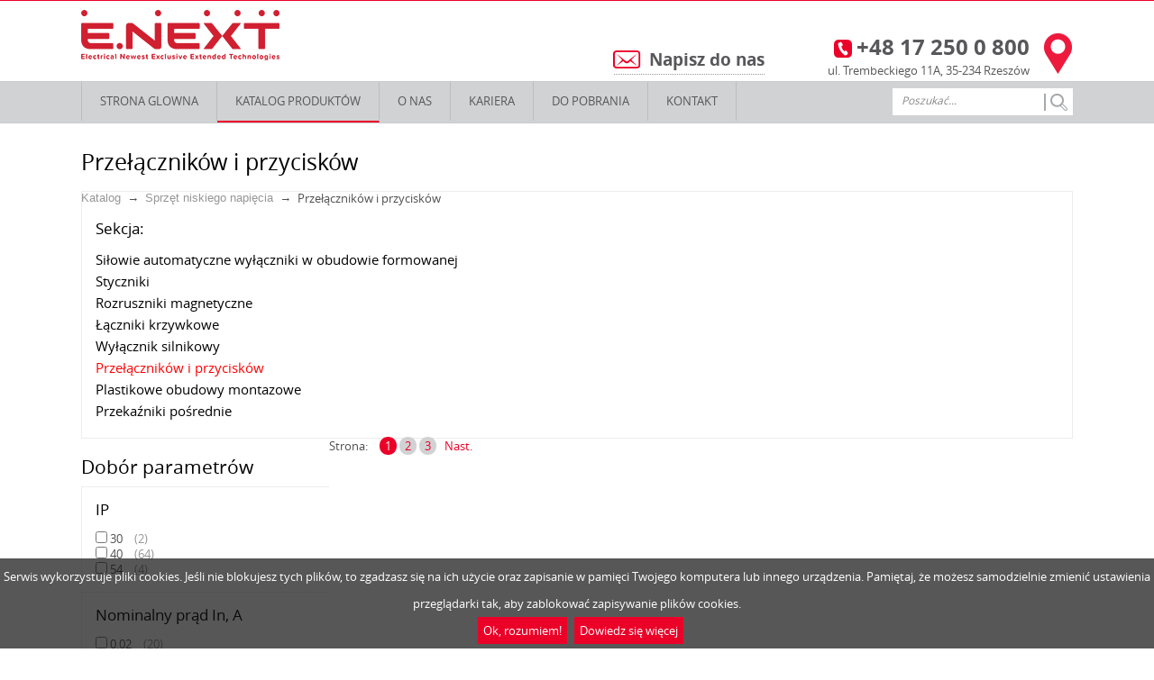

--- FILE ---
content_type: text/html; charset=UTF-8
request_url: https://enext.pl/catalog/sprz-t-niskiego-napi-cia/prze-cznik-w-i-przycisk-w/
body_size: 7301
content:
<!DOCTYPE html>
<html>
    
    <head>
        <meta charset="utf-8">
		<link rel="shortcut icon" href="/bitrix/templates/main/images/favicon.png" type="image/x-icon">
        <title>Przełączników i przycisków. Sprzedam w Polska | www.enext.pl </title>
		<meta http-equiv="Content-Type" content="text/html; charset=UTF-8" />
<meta name="keywords" content="sprzedam przełączników i przycisków, sprzedający przełączników i przycisków, Przełączników i przycisków w Polska" />
<meta name="description" content="Przełączników i przycisków sklep internetowy www.enext.pl. Tel: 48 12 361 2 333. Gwarancja, opis i charakterystykę, niskie ceny. Sprzedam przełączników i przycisków." />
<link href="/bitrix/js/main/core/css/core.css?16162696093963" type="text/css" rel="stylesheet" />



<link href="/bitrix/css/main/bootstrap.css?1616269605141508" type="text/css"  rel="stylesheet" />
<link href="/bitrix/css/main/font-awesome.css?161626960528777" type="text/css"  rel="stylesheet" />
<link href="/bitrix/js/ui/fonts/opensans/ui.font.opensans.css?16162696062003" type="text/css"  rel="stylesheet" />
<link href="/bitrix/js/main/popup/dist/main.popup.bundle.css?161626960826249" type="text/css"  rel="stylesheet" />
<link href="/bitrix/templates/main/components/bitrix/catalog/catalog_site/style.css?16189270041402" type="text/css"  rel="stylesheet" />
<link href="/bitrix/templates/.default/components/bitrix/catalog.section.list/h1/style.css?1616269621809" type="text/css"  rel="stylesheet" />
<link href="/bitrix/templates/.default/components/bitrix/breadcrumb/breadcrumbs/style.css?1616269621484" type="text/css"  rel="stylesheet" />
<link href="/bitrix/templates/.default/components/bitrix/menu/serek_menu_versus1/style.css?16189274491203" type="text/css"  rel="stylesheet" />
<link href="/bitrix/templates/.default/components/bitrix/catalog.smart.filter/filter2.0/style.css?161626962119947" type="text/css"  rel="stylesheet" />
<link href="/bitrix/templates/.default/components/bitrix/catalog.smart.filter/filter2.0/themes/blue/colors.css?16162696214780" type="text/css"  rel="stylesheet" />
<link href="/bitrix/templates/main/components/bitrix/catalog/catalog_site/bitrix/catalog.section/.default/style.css?16162696211266" type="text/css"  rel="stylesheet" />
<link href="/bitrix/templates/main/styles.css?16190076081072" type="text/css"  data-template-style="true"  rel="stylesheet" />
<link href="/bitrix/templates/main/template_styles.css?161900760829535" type="text/css"  data-template-style="true"  rel="stylesheet" />
<script type="text/javascript">if(!window.BX)window.BX={};if(!window.BX.message)window.BX.message=function(mess){if(typeof mess=='object') for(var i in mess) BX.message[i]=mess[i]; return true;};</script>
<script type="text/javascript">(window.BX||top.BX).message({'JS_CORE_LOADING':'Загрузка...','JS_CORE_NO_DATA':'- Нет данных -','JS_CORE_WINDOW_CLOSE':'Закрыть','JS_CORE_WINDOW_EXPAND':'Развернуть','JS_CORE_WINDOW_NARROW':'Свернуть в окно','JS_CORE_WINDOW_SAVE':'Сохранить','JS_CORE_WINDOW_CANCEL':'Отменить','JS_CORE_WINDOW_CONTINUE':'Продолжить','JS_CORE_H':'ч','JS_CORE_M':'м','JS_CORE_S':'с','JSADM_AI_HIDE_EXTRA':'Скрыть лишние','JSADM_AI_ALL_NOTIF':'Показать все','JSADM_AUTH_REQ':'Требуется авторизация!','JS_CORE_WINDOW_AUTH':'Войти','JS_CORE_IMAGE_FULL':'Полный размер'});</script>

<script type="text/javascript" src="/bitrix/js/main/core/core.js?1665744678542986"></script>

<script>BX.setJSList(['/bitrix/js/main/core/core_ajax.js','/bitrix/js/main/core/core_promise.js','/bitrix/js/main/polyfill/promise/js/promise.js','/bitrix/js/main/loadext/loadext.js','/bitrix/js/main/loadext/extension.js','/bitrix/js/main/polyfill/promise/js/promise.js','/bitrix/js/main/polyfill/find/js/find.js','/bitrix/js/main/polyfill/includes/js/includes.js','/bitrix/js/main/polyfill/matches/js/matches.js','/bitrix/js/ui/polyfill/closest/js/closest.js','/bitrix/js/main/polyfill/fill/main.polyfill.fill.js','/bitrix/js/main/polyfill/find/js/find.js','/bitrix/js/main/polyfill/matches/js/matches.js','/bitrix/js/main/polyfill/core/dist/polyfill.bundle.js','/bitrix/js/main/core/core.js','/bitrix/js/main/polyfill/intersectionobserver/js/intersectionobserver.js','/bitrix/js/main/lazyload/dist/lazyload.bundle.js','/bitrix/js/main/polyfill/core/dist/polyfill.bundle.js','/bitrix/js/main/parambag/dist/parambag.bundle.js']);
BX.setCSSList(['/bitrix/js/main/core/css/core.css','/bitrix/js/main/lazyload/dist/lazyload.bundle.css','/bitrix/js/main/parambag/dist/parambag.bundle.css']);</script>
<script type="text/javascript">(window.BX||top.BX).message({'LANGUAGE_ID':'ru','FORMAT_DATE':'DD.MM.YYYY','FORMAT_DATETIME':'DD.MM.YYYY HH:MI:SS','COOKIE_PREFIX':'BITRIX_SM','SERVER_TZ_OFFSET':'7200','SITE_ID':'s1','SITE_DIR':'/','USER_ID':'','SERVER_TIME':'1763058473','USER_TZ_OFFSET':'0','USER_TZ_AUTO':'Y','bitrix_sessid':'28588802181b4d6ee293cea68b72714e'});</script>


<script type="text/javascript" src="/bitrix/js/main/core/core_fx.js?161626960916888"></script>
<script type="text/javascript" src="/bitrix/js/main/popup/dist/main.popup.bundle.js?1616269608103713"></script>


<script type="text/javascript" src="/bitrix/templates/.default/components/bitrix/catalog.section.list/h1/script.js?1616269621175"></script>
<script type="text/javascript" src="/bitrix/templates/.default/components/bitrix/menu/serek_menu_versus1/script.js?1616269621508"></script>
<script type="text/javascript" src="/bitrix/templates/.default/components/bitrix/catalog.smart.filter/filter2.0/script.js?161626962121043"></script>
<script type="text/javascript" src="/bitrix/templates/main/components/bitrix/catalog/catalog_site/bitrix/catalog.section/.default/script.js?161626962139912"></script>
<script type="text/javascript">var _ba = _ba || []; _ba.push(["aid", "6896443ff15082534e8578ee085cbe42"]); _ba.push(["host", "enext.pl"]); (function() {var ba = document.createElement("script"); ba.type = "text/javascript"; ba.async = true;ba.src = (document.location.protocol == "https:" ? "https://" : "http://") + "bitrix.info/ba.js";var s = document.getElementsByTagName("script")[0];s.parentNode.insertBefore(ba, s);})();</script>


<script src="/bitrix/templates/main/js/jquery-1.7.2.min.js"></script>
<script src="/bitrix/templates/main/js/enextpl.js"></script>
<script src="/bitrix/templates/main/js/share_social/share42.js"></script>
<script src="/bitrix/templates/main/js/jquery.cookiebar.js"></script>
<script src="/bitrix/templates/main/js/script.js"></script>
<script>
  (function(i,s,o,g,r,a,m){i['GoogleAnalyticsObject']=r;i[r]=i[r]||function(){
  (i[r].q=i[r].q||[]).push(arguments)},i[r].l=1*new Date();a=s.createElement(o),
  m=s.getElementsByTagName(o)[0];a.async=1;a.src=g;m.parentNode.insertBefore(a,m)
  })(window,document,'script','//www.google-analytics.com/analytics.js','ga');

  ga('create', 'UA-60674027-4', 'auto');
  ga('send', 'pageview');

</script>
	</head>

		<body class="">
	        <div id="wrap">
            <!-- WRAP -->
            <!-- SITE HEAD -->
            <div id="header">
                <div class="headercontainer"> <a href="https://www.enext.pl/"><img src="/bitrix/templates/main/images/enext_new_logo.jpg" alt="E.NEXT.Pl Logo" /></a>
	<a href="https://goo.gl/maps/coU1wi1sG4s" class="phone_mapicon" rel="nofollow" target="_blank"><img src="/bitrix/templates/main/images/enextpl.png" alt="E.NEXT.Pl Contact" /></a>

                    <ul class="phone">
                        <li>
<span>3</span>+48 17 250 0 800</li>
                        <li class="adress">
ul. Trembeckiego 11A, 35-234 Rzeszów</li>
                    </ul>
<!--<a href="http://www.elgrandas.lt/lt/" class="elgrandas" rel="nofollow" target="_blank"><img src="/bitrix/templates/main/images/elgrandas_pl2.png" alt="Elgrandas" /></a>-->
<!-- <a href="http://tarel.pl/" class="tarel" rel="nofollow" target="_blank"><img src="/bitrix/templates/main/images/tarel_pl.png" alt="E.NEXT.Pl Tarel" /></a> -->
                    <ul class="topmenu">
                        <li><span>5</span><a href="mailto:info@enext.pl">Napisz do nas</a></li>
                    </ul>
                </div>
                
<div class="mainmenu">
<ul>
			<li><a href="/">STRONA GLOWNA</a></li>
		
			<li><a href="/catalog/" class="selected">Katalog produktów</a></li>
		
			<li><a href="/about/">O NAS</a></li>
		
			<li><a href="/career/">Kariera</a></li>
		
			<li><a href="/catalogs/">Do pobrania</a></li>
		
			<li><a href="/contacts/">KONTAKT</a></li>
		
<li class="search">
<form action="/search/index.php">


<input type="text" name="q" value="Poszukać..." size="15" maxlength="50" class="search_text" placeholder="" onfocus="if(this.value=='Poszukać...'){this.value='';}" onblur="if(this.value==''){this.value='Poszukać...';}"/>

<input name="s" type="submit" value="" class="search_btm" />


</form>
</li>
</ul>
</div>
            </div>
            <div id="main">
                <div class="maincontainer">
<div class="row">
<div class="col-md-12 col-sm-12">
	<div class="row">
		
<h1
		class="bx_sitemap_title"
		id="copy_first_h"
	>Przełączników i przycisków</h1>
		<div class="speedbar" itemscope="" itemtype="http://data-vocabulary.org/Breadcrumb">
				<a href="/catalog/" title="Katalog" itemprop="url">
					<span itemprop="title">Katalog</span>
				</a><i class="fa fa-angle-right"></i>
				<a href="/catalog/sprz-t-niskiego-napi-cia/" title="Sprzęt niskiego napięcia" itemprop="url">
					<span itemprop="title">Sprzęt niskiego napięcia</span>
				</a><i class="fa fa-angle-right"></i>
				<span>Przełączników i przycisków</span><div style="clear:both"></div></div>
					<div class="col-md-3 col-sm-4" style="padding:0;">
				
									
<ul id="horizontal-multilevel-menu">



			
					<h4>Sekcja:</h4>

																																																																																																																																																																																																																																																									<li class="lielement"><a href="/catalog/sprz-t-niskiego-napi-cia/si-owie-automatyczne-wy-czniki-w-obudowie-formowanej/" class="menuItem">Siłowie automatyczne wyłączniki w obudowie formowanej</a></li>
																																																							<li class="lielement"><a href="/catalog/sprz-t-niskiego-napi-cia/styczniki/" class="menuItem">Styczniki</a></li>
																																																							<li class="lielement"><a href="/catalog/sprz-t-niskiego-napi-cia/rozruszniki-magnetyczne/" class="menuItem">Rozruszniki magnetyczne</a></li>
																											<li class="lielement"><a href="/catalog/sprz-t-niskiego-napi-cia/-czniki-krzywkowe/" class="menuItem">Łączniki krzywkowe</a></li>
																																																							<li class="lielement"><a href="/catalog/sprz-t-niskiego-napi-cia/wy-cznik-silnikowy/" class="menuItem">Wyłącznik silnikowy</a></li>
																																									<li class="lielement"><a href="/catalog/sprz-t-niskiego-napi-cia/prze-cznik-w-i-przycisk-w/" class="menuItem currentItem">Przełączników i przycisków</a></li>
																											<li class="lielement"><a href="/catalog/sprz-t-niskiego-napi-cia/plastikowe-obudowy-montazowe/" class="menuItem">Plastikowe obudowy montazowe</a></li>
																											<li class="lielement"><a href="/catalog/sprz-t-niskiego-napi-cia/przeka-niki-po-rednie/" class="menuItem">Przekaźniki pośrednie</a></li>
																																																																																																																																																																																																																																																																																																																																																																																															
			
	
	</ul>
<div class="menu-clear-left"></div>
		
		<div class="bx-sidebar-block bx-sidebar-block2 check">
		
		<form id="form_filter" name="_form" action="/catalog/sprz-t-niskiego-napi-cia/prze-cznik-w-i-przycisk-w/" method="get" class="smartfilter">
			<div class="filter">
			<h3>Dobór parametrów</h3>
			<input
					class="btn btn-link"
					type="submit"
					id="del_filter"
					name="del_filter"
					value="Reset wszystkich ustawień"
				/>
						<input type="hidden" name="SECTION_CODE_PATH" id="SECTION_CODE_PATH" value="/catalog" />
						<input type="hidden" name="SMART_FILTER_PATH" id="SMART_FILTER_PATH" value="sprz-t-niskiego-napi-cia" />
						<input type="hidden" name="prze-cznik-w-i-przycisk-w/" id="prze-cznik-w-i-przycisk-w/" value="" />
						
									<div class="filterblock">
						
						<div class="bx-filter-parameters-box-title" >
							<h4>IP</h4>
						</div>

						<div class="bx-filter-block" data-role="bx_filter_block">
							<div class="bx-filter-parameters-box-container">
																										<div class="checkbox">
											<label data-role="label_arrFilter_6004_2473281379" class="bx-filter-param-label" for="arrFilter_6004_2473281379" name="set_filter" type="submit" >
												<span class="bx-filter-input-checkbox">
													<input
														class="checkbox"
														type="checkbox"
														value="Y"
														name="arrFilter_6004_2473281379"
														id="arrFilter_6004_2473281379"
																												onclick="smartFilter.click(this)"
													/>
													<span class="bx-filter-param-text" title="30">30 <span>(<span data-role="count_arrFilter_6004_2473281379">2</span>)</span></span>
												</span>
											</label>
										</div>
																			<div class="checkbox">
											<label data-role="label_arrFilter_6004_3693793700" class="bx-filter-param-label" for="arrFilter_6004_3693793700" name="set_filter" type="submit" >
												<span class="bx-filter-input-checkbox">
													<input
														class="checkbox"
														type="checkbox"
														value="Y"
														name="arrFilter_6004_3693793700"
														id="arrFilter_6004_3693793700"
																												onclick="smartFilter.click(this)"
													/>
													<span class="bx-filter-param-text" title="40">40 <span>(<span data-role="count_arrFilter_6004_3693793700">64</span>)</span></span>
												</span>
											</label>
										</div>
																			<div class="checkbox">
											<label data-role="label_arrFilter_6004_3260818684" class="bx-filter-param-label" for="arrFilter_6004_3260818684" name="set_filter" type="submit" >
												<span class="bx-filter-input-checkbox">
													<input
														class="checkbox"
														type="checkbox"
														value="Y"
														name="arrFilter_6004_3260818684"
														id="arrFilter_6004_3260818684"
																												onclick="smartFilter.click(this)"
													/>
													<span class="bx-filter-param-text" title="54">54 <span>(<span data-role="count_arrFilter_6004_3260818684">4</span>)</span></span>
												</span>
											</label>
										</div>
																							</div>
							<div style="clear: both"></div>
						</div>
					</div>
									<div class="filterblock">
						
						<div class="bx-filter-parameters-box-title" >
							<h4>Nominalny prąd In, А</h4>
						</div>

						<div class="bx-filter-block" data-role="bx_filter_block">
							<div class="bx-filter-parameters-box-container">
																										<div class="checkbox">
											<label data-role="label_arrFilter_6020_4155113290" class="bx-filter-param-label" for="arrFilter_6020_4155113290" name="set_filter" type="submit" >
												<span class="bx-filter-input-checkbox">
													<input
														class="checkbox"
														type="checkbox"
														value="Y"
														name="arrFilter_6020_4155113290"
														id="arrFilter_6020_4155113290"
																												onclick="smartFilter.click(this)"
													/>
													<span class="bx-filter-param-text" title="0,02">0,02 <span>(<span data-role="count_arrFilter_6020_4155113290">20</span>)</span></span>
												</span>
											</label>
										</div>
																			<div class="checkbox">
											<label data-role="label_arrFilter_6020_2417887420" class="bx-filter-param-label" for="arrFilter_6020_2417887420" name="set_filter" type="submit" >
												<span class="bx-filter-input-checkbox">
													<input
														class="checkbox"
														type="checkbox"
														value="Y"
														name="arrFilter_6020_2417887420"
														id="arrFilter_6020_2417887420"
																												onclick="smartFilter.click(this)"
													/>
													<span class="bx-filter-param-text" title="10/6">10/6 <span>(<span data-role="count_arrFilter_6020_2417887420">15</span>)</span></span>
												</span>
											</label>
										</div>
																							</div>
							<div style="clear: both"></div>
						</div>
					</div>
							</div>
			<!--//row-->
			<div class="filterbuts">
				<input
					class="btn btn-themes"
					type="submit"
					id="set_filter"
					name="set_filter"
					value="Показать"
				/>			</div>
			<div class="clb"></div>
		</form>
<script>
	var smartFilter = new JCSmartFilter('/catalog/sprz-t-niskiego-napi-cia/prze-cznik-w-i-przycisk-w/', 'VERTICAL', []);
</script>	</div>
	</div>
		<div class="col-xs-9 prodlist">
		
		 
	<div class="prodopt">
		<div class="sortby"><span>SORTUJ:</span>
			<a class="222" 
				href="?sort=name&order=ubivv">Nazwa</a>
			<a  class="222" 
				href="?sort=date&order=vozvrr">Ostatnio dodane</a>
		</div>
	</div>
	        <ul>
                        <li class="listimage"><a href="/catalog/sprz-t-niskiego-napi-cia/prze-cznik-w-i-przycisk-w/armatura-o-wietleniowa-ze-wska-nikiem-temperatury-e-ad22-temp-22mm-zielony/"><img alt="Armatura oświetleniowa ze wskaźnikiem temperatury e.ad22.temp Ø22mm, zielony"
                                                                                   src="/upload/iblock/f10/s009040.jpg"></a>
            </li>
            <li class="listname"><span><a href="/catalog/sprz-t-niskiego-napi-cia/prze-cznik-w-i-przycisk-w/armatura-o-wietleniowa-ze-wska-nikiem-temperatury-e-ad22-temp-22mm-zielony/">Armatura oświetleniowa ze wskaźnikiem temperatury e.ad22.temp Ø22mm, zielony</a><small>Artykuł: s009040</small></span>
            </li>
        </ul>


                <ul>
                        <li class="listimage"><a href="/catalog/sprz-t-niskiego-napi-cia/prze-cznik-w-i-przycisk-w/armatura-sygnalizacyjna-ze-wska-nikiem-napi-cia-e-ad22-i-12-500-green-22mm-as-zielona/"><img alt="Armatura sygnalizacyjna ze wskaźnikiem napięcia e.ad22.i.12-500.green Ø22mm AS zielona"
                                                                                   src="/upload/iblock/d98/s009035.jpg"></a>
            </li>
            <li class="listname"><span><a href="/catalog/sprz-t-niskiego-napi-cia/prze-cznik-w-i-przycisk-w/armatura-sygnalizacyjna-ze-wska-nikiem-napi-cia-e-ad22-i-12-500-green-22mm-as-zielona/">Armatura sygnalizacyjna ze wskaźnikiem napięcia e.ad22.i.12-500.green Ø22mm AS zielona</a><small>Artykuł: s009035</small></span>
            </li>
        </ul>


                <ul>
                        <li class="listimage"><a href="/catalog/sprz-t-niskiego-napi-cia/prze-cznik-w-i-przycisk-w/armatura-sygna-owa-ze-wska-nikiem-cz-stotliwo-ci-sieci-e-ad22-fr-22mm-30-105-hz-ty/"><img alt="Armatura sygnałowa ze wskaźnikiem częstotliwości sieci e.ad22.fr Ø22mm, 30-105 Hz żółty"
                                                                                   src="/upload/iblock/615/s009037.jpg"></a>
            </li>
            <li class="listname"><span><a href="/catalog/sprz-t-niskiego-napi-cia/prze-cznik-w-i-przycisk-w/armatura-sygna-owa-ze-wska-nikiem-cz-stotliwo-ci-sieci-e-ad22-fr-22mm-30-105-hz-ty/">Armatura sygnałowa ze wskaźnikiem częstotliwości sieci e.ad22.fr Ø22mm, 30-105 Hz żółty</a><small>Artykuł: s009037</small></span>
            </li>
        </ul>


                <ul>
                        <li class="listimage"><a href="/catalog/sprz-t-niskiego-napi-cia/prze-cznik-w-i-przycisk-w/armatura-sygna-owa-ze-wska-nikiem-napi-cia-i-pr-du-e-ad22-va-22mm-50-500v-5-100a/"><img alt="Armatura sygnałowa ze wskaźnikiem napięcia i prądu e.ad22.va Ø22mm, 50-500V, 5-100A"
                                                                                   src="/upload/iblock/d11/s009039.jpg"></a>
            </li>
            <li class="listname"><span><a href="/catalog/sprz-t-niskiego-napi-cia/prze-cznik-w-i-przycisk-w/armatura-sygna-owa-ze-wska-nikiem-napi-cia-i-pr-du-e-ad22-va-22mm-50-500v-5-100a/">Armatura sygnałowa ze wskaźnikiem napięcia i prądu e.ad22.va Ø22mm, 50-500V, 5-100A</a><small>Artykuł: s009039</small></span>
            </li>
        </ul>


                <ul>
                        <li class="listimage"><a href="/catalog/sprz-t-niskiego-napi-cia/prze-cznik-w-i-przycisk-w/armatura-sygna-owa-ze-wska-nikiem-pr-du-e-ad22-am-22mm-5-100-a/"><img alt="Armatura sygnałowa ze wskaźnikiem prądu e.ad22.am Ø22mm, 5-100 A"
                                                                                   src="/upload/iblock/2b1/s009038.jpg"></a>
            </li>
            <li class="listname"><span><a href="/catalog/sprz-t-niskiego-napi-cia/prze-cznik-w-i-przycisk-w/armatura-sygna-owa-ze-wska-nikiem-pr-du-e-ad22-am-22mm-5-100-a/">Armatura sygnałowa ze wskaźnikiem prądu e.ad22.am Ø22mm, 5-100 A</a><small>Artykuł: s009038</small></span>
            </li>
        </ul>


                <ul>
                        <li class="listimage"><a href="/catalog/sprz-t-niskiego-napi-cia/prze-cznik-w-i-przycisk-w/dodatkowy-kontakt-e-mb-be101-no/"><img alt="Dodatkowy kontakt e.mb.be101 (NO)"
                                                                                   src="/upload/iblock/2da/p0810142.jpg"></a>
            </li>
            <li class="listname"><span><a href="/catalog/sprz-t-niskiego-napi-cia/prze-cznik-w-i-przycisk-w/dodatkowy-kontakt-e-mb-be101-no/">Dodatkowy kontakt e.mb.be101 (NO)</a><small>Artykuł: p0810142</small></span>
            </li>
        </ul>


                <ul>
                        <li class="listimage"><a href="/catalog/sprz-t-niskiego-napi-cia/prze-cznik-w-i-przycisk-w/dodatkowy-styk-e-mb-be102-nc/"><img alt="Dodatkowy styk e.mb.be102 (NC)"
                                                                                   src="/upload/iblock/3fd/p0810143.jpg"></a>
            </li>
            <li class="listname"><span><a href="/catalog/sprz-t-niskiego-napi-cia/prze-cznik-w-i-przycisk-w/dodatkowy-styk-e-mb-be102-nc/">Dodatkowy styk e.mb.be102 (NC)</a><small>Artykuł: p0810143</small></span>
            </li>
        </ul>


                <ul>
                        <li class="listimage"><a href="/catalog/sprz-t-niskiego-napi-cia/prze-cznik-w-i-przycisk-w/lampka-e-i-stand-yellow-ta-bv-45/"><img alt="Lampka e.i.stand.yellow, żółta (BV 45)"
                                                                                   src="/upload/iblock/3a7/s009002.jpg"></a>
            </li>
            <li class="listname"><span><a href="/catalog/sprz-t-niskiego-napi-cia/prze-cznik-w-i-przycisk-w/lampka-e-i-stand-yellow-ta-bv-45/">Lampka e.i.stand.yellow, żółta (BV 45)</a><small>Artykuł: s009002</small></span>
            </li>
        </ul>


                <ul>
                        <li class="listimage"><a href="/catalog/sprz-t-niskiego-napi-cia/prze-cznik-w-i-przycisk-w/lampka-e-pb-ad-stand-22-22-d-s-blue-niebieska/"><img alt="Lampka e.pb.ad.stand.22.22.d.s.blue, niebieska"
                                                                                   src="/upload/iblock/b03/s009007.jpg"></a>
            </li>
            <li class="listname"><span><a href="/catalog/sprz-t-niskiego-napi-cia/prze-cznik-w-i-przycisk-w/lampka-e-pb-ad-stand-22-22-d-s-blue-niebieska/">Lampka e.pb.ad.stand.22.22.d.s.blue, niebieska</a><small>Artykuł: s009007</small></span>
            </li>
        </ul>


                <ul>
                        <li class="listimage"><a href="/catalog/sprz-t-niskiego-napi-cia/prze-cznik-w-i-przycisk-w/lampka-e-pb-ad-stand-22-22-d-s-white-bia-y/"><img alt="Lampka e.pb.ad.stand.22.22.d.s.white, biały"
                                                                                   src="/upload/iblock/73f/s009008.jpg"></a>
            </li>
            <li class="listname"><span><a href="/catalog/sprz-t-niskiego-napi-cia/prze-cznik-w-i-przycisk-w/lampka-e-pb-ad-stand-22-22-d-s-white-bia-y/">Lampka e.pb.ad.stand.22.22.d.s.white, biały</a><small>Artykuł: s009008</small></span>
            </li>
        </ul>


                <ul>
                        <li class="listimage"><a href="/catalog/sprz-t-niskiego-napi-cia/prze-cznik-w-i-przycisk-w/obudowa-na-1-przycisk-e-mb-box01/"><img alt="Obudowa na 1 przycisk e.mb.box01"
                                                                                   src="/upload/iblock/c32/p0810146.jpg"></a>
            </li>
            <li class="listname"><span><a href="/catalog/sprz-t-niskiego-napi-cia/prze-cznik-w-i-przycisk-w/obudowa-na-1-przycisk-e-mb-box01/">Obudowa na 1 przycisk e.mb.box01</a><small>Artykuł: p0810146</small></span>
            </li>
        </ul>


                <ul>
                        <li class="listimage"><a href="/catalog/sprz-t-niskiego-napi-cia/prze-cznik-w-i-przycisk-w/obudowa-na-2-przyciski-e-mb-box02/"><img alt="Obudowa na 2 przyciski e.mb.box02"
                                                                                   src="/upload/iblock/aec/p0810147.jpg"></a>
            </li>
            <li class="listname"><span><a href="/catalog/sprz-t-niskiego-napi-cia/prze-cznik-w-i-przycisk-w/obudowa-na-2-przyciski-e-mb-box02/">Obudowa na 2 przyciski e.mb.box02</a><small>Artykuł: p0810147</small></span>
            </li>
        </ul>


                <ul>
                        <li class="listimage"><a href="/catalog/sprz-t-niskiego-napi-cia/prze-cznik-w-i-przycisk-w/obudowa-na-3-przyciski-e-mb-box03/"><img alt="Obudowa na 3 przyciski e.mb.box03"
                                                                                   src="/upload/iblock/61c/p0810148.jpg"></a>
            </li>
            <li class="listname"><span><a href="/catalog/sprz-t-niskiego-napi-cia/prze-cznik-w-i-przycisk-w/obudowa-na-3-przyciski-e-mb-box03/">Obudowa na 3 przyciski e.mb.box03</a><small>Artykuł: p0810148</small></span>
            </li>
        </ul>


                <ul>
                        <li class="listimage"><a href="/catalog/sprz-t-niskiego-napi-cia/prze-cznik-w-i-przycisk-w/obudowa-na-5-przyciski-e-mb-box05/"><img alt="Obudowa na 5 przyciski e.mb.box05"
                                                                                   src="/upload/iblock/668/p0810150.jpg"></a>
            </li>
            <li class="listname"><span><a href="/catalog/sprz-t-niskiego-napi-cia/prze-cznik-w-i-przycisk-w/obudowa-na-5-przyciski-e-mb-box05/">Obudowa na 5 przyciski e.mb.box05</a><small>Artykuł: p0810150</small></span>
            </li>
        </ul>


                <ul>
                        <li class="listimage"><a href="/catalog/sprz-t-niskiego-napi-cia/prze-cznik-w-i-przycisk-w/prze-cznik-e-mb-bd25-na-2-sta-e-pozycje-1-0-standardowy-uchwyt-1no-1nc/"><img alt="Przełącznik e.mb.bd25 na 2 stałe pozycje &quot;1-0&quot; standardowy uchwyt, 1NO+1NC"
                                                                                   src="/upload/iblock/16d/p0810133.resize1.jpeg"></a>
            </li>
            <li class="listname"><span><a href="/catalog/sprz-t-niskiego-napi-cia/prze-cznik-w-i-przycisk-w/prze-cznik-e-mb-bd25-na-2-sta-e-pozycje-1-0-standardowy-uchwyt-1no-1nc/">Przełącznik e.mb.bd25 na 2 stałe pozycje &quot;1-0&quot; standardowy uchwyt, 1NO+1NC</a><small>Artykuł: p0810133</small></span>
            </li>
        </ul>


                <ul>
                        <li class="listimage"><a href="/catalog/sprz-t-niskiego-napi-cia/prze-cznik-w-i-przycisk-w/prze-cznik-e-mb-bj33-na-3-sta-e-pozycje-1-0-2-wyd-u-ony-uchwyt-2no/"><img alt="Przełącznik e.mb.bj33 na 3 stałe pozycje &quot;1-0-2&quot; wydłużony uchwyt, 2NO"
                                                                                   src="/upload/iblock/3f2/p0810136.resize1.jpeg"></a>
            </li>
            <li class="listname"><span><a href="/catalog/sprz-t-niskiego-napi-cia/prze-cznik-w-i-przycisk-w/prze-cznik-e-mb-bj33-na-3-sta-e-pozycje-1-0-2-wyd-u-ony-uchwyt-2no/">Przełącznik e.mb.bj33 na 3 stałe pozycje &quot;1-0-2&quot; wydłużony uchwyt, 2NO</a><small>Artykuł: p0810136</small></span>
            </li>
        </ul>


                <ul>
                        <li class="listimage"><a href="/catalog/sprz-t-niskiego-napi-cia/prze-cznik-w-i-przycisk-w/prze-cznik-pod-wietlany-e-mb-bk2565-na-2-sta-e-pozycje-kolor-ty/"><img alt="Przełącznik podświetlany e.mb.bk2565 na 2 stałe pozycje, kolor żółty"
                                                                                   src="/upload/iblock/aa4/p0810141.jpg"></a>
            </li>
            <li class="listname"><span><a href="/catalog/sprz-t-niskiego-napi-cia/prze-cznik-w-i-przycisk-w/prze-cznik-pod-wietlany-e-mb-bk2565-na-2-sta-e-pozycje-kolor-ty/">Przełącznik podświetlany e.mb.bk2565 na 2 stałe pozycje, kolor żółty</a><small>Artykuł: p0810141</small></span>
            </li>
        </ul>


                <ul>
                        <li class="listimage"><a href="/catalog/sprz-t-niskiego-napi-cia/prze-cznik-w-i-przycisk-w/prze-cznik-z-kluczykiem-e-mb-bg25-lr-na-2-sta-e-pozycje-1-0-1no-1nc-klucz-jest-wyjmowany-po-lewej-st/"><img alt="Przełącznik z kluczykiem e.mb.bg25.lr na 2 stałe pozycje &quot;1-0&quot;, 1NO+1NC (klucz jest wyjmowany po lewej stronie)"
                                                                                   src="/upload/iblock/3c6/p0810137.resize1.jpeg"></a>
            </li>
            <li class="listname"><span><a href="/catalog/sprz-t-niskiego-napi-cia/prze-cznik-w-i-przycisk-w/prze-cznik-z-kluczykiem-e-mb-bg25-lr-na-2-sta-e-pozycje-1-0-1no-1nc-klucz-jest-wyjmowany-po-lewej-st/">Przełącznik z kluczykiem e.mb.bg25.lr na 2 stałe pozycje &quot;1-0&quot;, 1NO+1NC (klucz jest wyjmowany po lewej stronie)</a><small>Artykuł: p0810137</small></span>
            </li>
        </ul>


                <ul>
                        <li class="listimage"><a href="/catalog/sprz-t-niskiego-napi-cia/prze-cznik-w-i-przycisk-w/prze-cznik-z-kluczykiem-e-mb-bg45-lrr-na-2-sta-e-pozycje-1-0-1no-1nc-klucz-jest-wyjmowany-po-lewej-i/"><img alt="Przełącznik z kluczykiem e.mb.bg45.lrr na 2 stałe pozycje &quot;1-0&quot;, 1NO+1NC (klucz jest wyjmowany po lewej i po prawej stronie)"
                                                                                   src="/upload/iblock/b51/p0810138.resize1.jpeg"></a>
            </li>
            <li class="listname"><span><a href="/catalog/sprz-t-niskiego-napi-cia/prze-cznik-w-i-przycisk-w/prze-cznik-z-kluczykiem-e-mb-bg45-lrr-na-2-sta-e-pozycje-1-0-1no-1nc-klucz-jest-wyjmowany-po-lewej-i/">Przełącznik z kluczykiem e.mb.bg45.lrr na 2 stałe pozycje &quot;1-0&quot;, 1NO+1NC (klucz jest wyjmowany po lewej i po prawej stronie)</a><small>Artykuł: p0810138</small></span>
            </li>
        </ul>


                <ul>
                        <li class="listimage"><a href="/catalog/sprz-t-niskiego-napi-cia/prze-cznik-w-i-przycisk-w/prze-cznik-z-pod-wietleniem-e-mb-bk2365-na-2-sta-e-pozycje-zielony/"><img alt="Przełącznik z podświetleniem e.mb.bk2365 na 2 stałe pozycje, zielony"
                                                                                   src="/upload/iblock/7b8/p0810139.resize1.jpeg"></a>
            </li>
            <li class="listname"><span><a href="/catalog/sprz-t-niskiego-napi-cia/prze-cznik-w-i-przycisk-w/prze-cznik-z-pod-wietleniem-e-mb-bk2365-na-2-sta-e-pozycje-zielony/">Przełącznik z podświetleniem e.mb.bk2365 na 2 stałe pozycje, zielony</a><small>Artykuł: p0810139</small></span>
            </li>
        </ul>


                <ul>
                        <li class="listimage"><a href="/catalog/sprz-t-niskiego-napi-cia/prze-cznik-w-i-przycisk-w/prze-cznik-z-pod-wietleniem-e-mb-bk2465-na-2-sta-e-pozycje-czerwony/"><img alt="Przełącznik z podświetleniem e.mb.bk2465 na 2 stałe pozycje, czerwony"
                                                                                   src="/upload/iblock/578/p0810140.jpg"></a>
            </li>
            <li class="listname"><span><a href="/catalog/sprz-t-niskiego-napi-cia/prze-cznik-w-i-przycisk-w/prze-cznik-z-pod-wietleniem-e-mb-bk2465-na-2-sta-e-pozycje-czerwony/">Przełącznik z podświetleniem e.mb.bk2465 na 2 stałe pozycje, czerwony</a><small>Artykuł: p0810140</small></span>
            </li>
        </ul>


                <ul>
                        <li class="listimage"><a href="/catalog/sprz-t-niskiego-napi-cia/prze-cznik-w-i-przycisk-w/przycisk-sterowniczy-grzybkowy-e-mb-bc31-bez-blokady-zielony-1no/"><img alt="Przycisk sterowniczy &quot;grzybkowy&quot; e.mb.bc31 bez blokady, zielony, 1NO"
                                                                                   src="/upload/iblock/6b3/p0810116.jpg"></a>
            </li>
            <li class="listname"><span><a href="/catalog/sprz-t-niskiego-napi-cia/prze-cznik-w-i-przycisk-w/przycisk-sterowniczy-grzybkowy-e-mb-bc31-bez-blokady-zielony-1no/">Przycisk sterowniczy &quot;grzybkowy&quot; e.mb.bc31 bez blokady, zielony, 1NO</a><small>Artykuł: p0810116</small></span>
            </li>
        </ul>


                <ul>
                        <li class="listimage"><a href="/catalog/sprz-t-niskiego-napi-cia/prze-cznik-w-i-przycisk-w/przycisk-sterowniczy-grzybkowy-e-mb-bc42-bez-blokady-czerwony-1nc/"><img alt="Przycisk sterowniczy &quot;grzybkowy&quot; e.mb.bc42 bez blokady, czerwony, 1NC"
                                                                                   src="/upload/iblock/4ad/p0810119.resize1.jpeg"></a>
            </li>
            <li class="listname"><span><a href="/catalog/sprz-t-niskiego-napi-cia/prze-cznik-w-i-przycisk-w/przycisk-sterowniczy-grzybkowy-e-mb-bc42-bez-blokady-czerwony-1nc/">Przycisk sterowniczy &quot;grzybkowy&quot; e.mb.bc42 bez blokady, czerwony, 1NC</a><small>Artykuł: p0810119</small></span>
            </li>
        </ul>


                <ul>
                        <li class="listimage"><a href="/catalog/sprz-t-niskiego-napi-cia/prze-cznik-w-i-przycisk-w/przycisk-sterowniczy-grzybkowy-e-mb-bc51-bez-blokady-ty-1no/"><img alt="Przycisk sterowniczy &quot;grzybkowy&quot; e.mb.bc51 bez blokady, żółty, 1NO"
                                                                                   src="/upload/iblock/387/p0810117.jpg"></a>
            </li>
            <li class="listname"><span><a href="/catalog/sprz-t-niskiego-napi-cia/prze-cznik-w-i-przycisk-w/przycisk-sterowniczy-grzybkowy-e-mb-bc51-bez-blokady-ty-1no/">Przycisk sterowniczy &quot;grzybkowy&quot; e.mb.bc51 bez blokady, żółty, 1NO</a><small>Artykuł: p0810117</small></span>
            </li>
        </ul>


                <ul>
                        <li class="listimage"><a href="/catalog/sprz-t-niskiego-napi-cia/prze-cznik-w-i-przycisk-w/przycisk-sterowniczy-grzybkowy-z-blokad-e-mb-bt42-czerwony-1nc/"><img alt="Przycisk sterowniczy &quot;grzybkowy&quot; z blokadą e.mb.bt42 czerwony, 1NC"
                                                                                   src="/upload/iblock/3b5/p0810122.resize1.jpeg"></a>
            </li>
            <li class="listname"><span><a href="/catalog/sprz-t-niskiego-napi-cia/prze-cznik-w-i-przycisk-w/przycisk-sterowniczy-grzybkowy-z-blokad-e-mb-bt42-czerwony-1nc/">Przycisk sterowniczy &quot;grzybkowy&quot; z blokadą e.mb.bt42 czerwony, 1NC</a><small>Artykuł: p0810122</small></span>
            </li>
        </ul>


                <ul>
                        <li class="listimage"><a href="/catalog/sprz-t-niskiego-napi-cia/prze-cznik-w-i-przycisk-w/przycisk-sterowniczy-grzybkowy-z-blokad-skr-tn-e-mb-bs542-czerwony-1nc/"><img alt="Przycisk sterowniczy &quot;grzybkowy&quot; z blokadą skrętną e.mb.bs542 czerwony, 1NC"
                                                                                   src="/upload/iblock/d7f/p0810123.resize1.jpeg"></a>
            </li>
            <li class="listname"><span><a href="/catalog/sprz-t-niskiego-napi-cia/prze-cznik-w-i-przycisk-w/przycisk-sterowniczy-grzybkowy-z-blokad-skr-tn-e-mb-bs542-czerwony-1nc/">Przycisk sterowniczy &quot;grzybkowy&quot; z blokadą skrętną e.mb.bs542 czerwony, 1NC</a><small>Artykuł: p0810123</small></span>
            </li>
        </ul>


                <ul>
                        <li class="listimage"><a href="/catalog/sprz-t-niskiego-napi-cia/prze-cznik-w-i-przycisk-w/przycisk-sterowniczy-grzybkowy-z-blokad-skr-tn-e-mb-ea31-zielony-1no/"><img alt="Przycisk sterowniczy &quot;grzybkowy&quot; z blokadą skrętną e.mb.ea31 zielony, 1NO"
                                                                                   src="/upload/iblock/b0b/p0810126.jpg"></a>
            </li>
            <li class="listname"><span><a href="/catalog/sprz-t-niskiego-napi-cia/prze-cznik-w-i-przycisk-w/przycisk-sterowniczy-grzybkowy-z-blokad-skr-tn-e-mb-ea31-zielony-1no/">Przycisk sterowniczy &quot;grzybkowy&quot; z blokadą skrętną e.mb.ea31 zielony, 1NO</a><small>Artykuł: p0810126</small></span>
            </li>
        </ul>


                <ul>
                        <li class="listimage"><a href="/catalog/sprz-t-niskiego-napi-cia/prze-cznik-w-i-przycisk-w/przycisk-sterowniczy-grzybkowy-z-blokad-skr-tn-e-mb-ea42-czerwony-1ns/"><img alt="Przycisk sterowniczy &quot;grzybkowy&quot; z blokadą skrętną e.mb.ea42 czerwony, 1NС"
                                                                                   src="/upload/iblock/e91/p0810127.jpg"></a>
            </li>
            <li class="listname"><span><a href="/catalog/sprz-t-niskiego-napi-cia/prze-cznik-w-i-przycisk-w/przycisk-sterowniczy-grzybkowy-z-blokad-skr-tn-e-mb-ea42-czerwony-1ns/">Przycisk sterowniczy &quot;grzybkowy&quot; z blokadą skrętną e.mb.ea42 czerwony, 1NС</a><small>Artykuł: p0810127</small></span>
            </li>
        </ul>


                <ul>
                        <li class="listimage"><a href="/catalog/sprz-t-niskiego-napi-cia/prze-cznik-w-i-przycisk-w/przycisk-sterowniczy-grzybkowy-z-blokad-skr-tn-e-mb-eh135-zielony-1no-1nc/"><img alt="Przycisk sterowniczy &quot;grzybkowy&quot; z blokadą skrętną e.mb.eh135 zielony 1NO+1NC"
                                                                                   src="/upload/iblock/bd6/p0810128.jpg"></a>
            </li>
            <li class="listname"><span><a href="/catalog/sprz-t-niskiego-napi-cia/prze-cznik-w-i-przycisk-w/przycisk-sterowniczy-grzybkowy-z-blokad-skr-tn-e-mb-eh135-zielony-1no-1nc/">Przycisk sterowniczy &quot;grzybkowy&quot; z blokadą skrętną e.mb.eh135 zielony 1NO+1NC</a><small>Artykuł: p0810128</small></span>
            </li>
        </ul>


                <ul>
                        <li class="listimage"><a href="/catalog/sprz-t-niskiego-napi-cia/prze-cznik-w-i-przycisk-w/przycisk-sterowniczy-grzybkowy-z-blokad-skr-tn-e-mb-ea21-czarny-1no/"><img alt="Przycisk sterowniczy &quot;grzybkowy&quot; z blokadą skrętnąe.mb.ea21 czarny, 1NO"
                                                                                   src="/upload/iblock/103/p0810125.jpg"></a>
            </li>
            <li class="listname"><span><a href="/catalog/sprz-t-niskiego-napi-cia/prze-cznik-w-i-przycisk-w/przycisk-sterowniczy-grzybkowy-z-blokad-skr-tn-e-mb-ea21-czarny-1no/">Przycisk sterowniczy &quot;grzybkowy&quot; z blokadą skrętnąe.mb.ea21 czarny, 1NO</a><small>Artykuł: p0810125</small></span>
            </li>
        </ul>


        
    <script type="text/javascript">
        BX.message({
            BTN_MESSAGE_BASKET_REDIRECT: 'Перейти в корзину',
            BASKET_URL: '/personal/basket.php',
            ADD_TO_BASKET_OK: 'Товар добавлен в корзину',
            TITLE_ERROR: 'Ошибка',
            TITLE_BASKET_PROPS: 'Свойства товара, добавляемые в корзину',
            TITLE_SUCCESSFUL: 'Товар добавлен в корзину',
            BASKET_UNKNOWN_ERROR: 'Неизвестная ошибка при добавлении товара в корзину',
            BTN_MESSAGE_SEND_PROPS: 'Выбрать',
            BTN_MESSAGE_CLOSE: 'Закрыть',
            BTN_MESSAGE_CLOSE_POPUP: 'Продолжить покупки',
            COMPARE_MESSAGE_OK: 'Товар добавлен в список сравнения',
            COMPARE_UNKNOWN_ERROR: 'При добавлении товара в список сравнения произошла ошибка',
            COMPARE_TITLE: 'Сравнение товаров',
            BTN_MESSAGE_COMPARE_REDIRECT: 'Перейти в список сравнения',
            SITE_ID: 's1'
        });
    </script>
    <div class="modern-page-navigation">
	<span class="modern-page-title">Strona:</span>
		<span class="modern-page-first modern-page-current">1</span>
		<a href="/catalog/sprz-t-niskiego-napi-cia/prze-cznik-w-i-przycisk-w/?PAGEN_1=2" class="">2</a>
		<a href="/catalog/sprz-t-niskiego-napi-cia/prze-cznik-w-i-przycisk-w/?PAGEN_1=3" class="">3</a>
		<a class="modern-page-next" href="/catalog/sprz-t-niskiego-napi-cia/prze-cznik-w-i-przycisk-w/?PAGEN_1=2">Nast.</a>
</div>		</div>
	
	
	</div>
	</div>

</div><div id="footer" style="margin-top: 50px;">
    
<div>
<ul class="fmenu"><!-- noindex -->
		<li><a href="http://www.enext.pl/" rel="nofollow">STRONA GLOWNA</a></li>
	
		<li><a href="/catalog/" class="selected" rel="nofollow">Katalog produktów</a></li>
	
		<li><a href="http://www.enext.pl/about/" rel="nofollow">O NAS</a></li>
	
		<li><a href="http://www.enext.pl/product/" rel="nofollow">Rozwiązania</a></li>
	
		<li><a href="http://www.enext.pl/contacts/" rel="nofollow">KONTAKT</a></li>
	
	<li class="footerlogo"><a href="https://www.enext.com/" target="_blank" rel="nofollow"><img alt="enext_com" src="https://www.enext.pl/bitrix/templates/main/images/linkoncom.png"></a></li>
<!--/noindex -->
<li class="copyright">© 2025, «KO NEXT Poland»</li>
</ul>


</div>
</div>
<script>
    $(document).ready(function () {
        $.cookieBar({
            fixed: true
        });
    });
</script>
</body>

</html>


--- FILE ---
content_type: text/css
request_url: https://enext.pl/bitrix/templates/main/components/bitrix/catalog/catalog_site/style.css?16189270041402
body_size: 408
content:
.grid{}
.grid .bx_content_section{
	margin-bottom: 15px;
}
.grid .bx_sidebar{
	margin-bottom: 15px;
}

/* grid2x1 */
.grid2x1{}
.grid2x1 .bx_content_section{
	float: left;
	width: 66%;
	margin-bottom: 15px;
}
.grid2x1 .bx_sidebar{
	float: right;
	width: 33%;
	margin-bottom: 15px;
	padding-left: 5%;
	-webkit-box-sizing:border-box;
	-moz-box-sizing:border-box;
	box-sizing:border-box;
}
@media (max-width:960px){
	.grid2x1 .bx_sidebar{
		padding-left: 4%;
	}
}
@media (max-width:640px) {
	.grid2x1 .bx_content_section,
	.grid2x1 .bx_sidebar{
		width: 100%;
		float: none;
	}
	.grid2x1 .bx_sidebar{
		padding-left: 3%;
	}
}
@media (max-width:479px){
	.grid2x1 .bx_sidebar{
		padding-left: 1%;
	}

}
.prodopt {
    border-bottom: 1px solid rgba(0, 0, 0, 0.07);
    border-top: 1px solid rgba(0, 0, 0, 0.07);
    float: left;
    padding: 15px 0;
    width: 785px;
}
.sortby {
    float: left;
    font: 11px/14px "pt_sansregular",Arial,sans-serif;
    text-transform: uppercase;
}
.sortby a, .sortby span {
    float: left;
}
.sortby a {
    margin: 0 0 0 15px;
}
.byheight:after {
    content: "∨";
    float: right;
    font: 12px/14px "fontello";
    margin: 0 0 0 5px;
    text-transform: none;
}
.bylow::after {
    content: "∧";
    float: right;
    font: 12px/14px "fontello";
    margin: 0 0 0 5px;
    text-transform: none;
}

.product li.ya-share2__item {
	width: 24px;
	margin-top: 5px;
}

--- FILE ---
content_type: text/css
request_url: https://enext.pl/bitrix/templates/.default/components/bitrix/catalog.section.list/h1/style.css?1616269621809
body_size: 249
content:
.bx_sitemap_ul{
    width:100%;
    list-style-type: none;
    margin: 0;
    padding: 0;
}
.bx_sitemap_ul > li{
    display: inline-block;
    margin: 0 26px 50px 0;
    vertical-align: top;
    width: 243px;
}
.bx_sitemap_ul li a{
    border-bottom: 1px solid #aaa;
    color: rgba(0, 0, 0, 1);
    display: block;
    font: 17px/19px "pt_sansregular",Arial,sans-serif;
    padding-bottom: 5px;
}
.bx_sitemap_ul li ul{
    list-style-type: none;
    margin: 0;
    padding: 0;
}
.depth1 li{
    padding: 6px 0 0;
}
.depth1 > li a{
    border: medium none;
    color: rgba(76, 76, 76, 1);
    display: inline;
    font: 13px/15px "pt_sansregular",Arial,sans-serif;
    min-height: 0;
    padding: 0;
}
ul.depth1 ul{
    display: none;
    padding-bottom: 10px!important;
    padding-left: 15px!important;
}



--- FILE ---
content_type: text/css
request_url: https://enext.pl/bitrix/templates/.default/components/bitrix/breadcrumb/breadcrumbs/style.css?1616269621484
body_size: 173
content:
.speedbar {
    clear: both;
    float: left;
    margin: 0 0 15px;
    overflow: hidden;
    width: 1100px;
}
.fa.fa-angle-right:before{
	content:'→'!important;
	display: block;
    height: 5px;
    margin-top: -2px;
}
.fa.fa-angle-right{
    float: left;
    margin: 2px 7px;
}
.speedbar a {
    color: rgba(150, 150, 150, 1);
    float: left;
    font: 13px/15px "pt_sansregular",Arial,sans-serif;
}
.speedbar a:hover {
    color: rgba(235, 0, 40, 1);
    text-decoration:none;
}

--- FILE ---
content_type: text/css
request_url: https://enext.pl/bitrix/templates/.default/components/bitrix/menu/serek_menu_versus1/style.css?16189274491203
body_size: 384
content:
.left_menu_versus1{width:100%;padding:15px;border: 1px solid rgba(0, 0, 0, 0.07);display: block;}
.depth-level-1 ul{display: none;margin:10px 0;}
.depth-level-1 a{
	color: #000;
    font-size: 115px;
    line-height: 1.2;
}
.depth-level-1:hover>a{
	color: rgba(235, 0, 40, 1);
	cursor: pointer;
	text-decoration: none;
}
.root-item-selected>a{
	color: rgba(235, 0, 40, 1);
}
.depth-level-1{
	display: block;
    margin: 7px 0;
}
.left_menu_versus1 h4{
	color: rgba(0, 0, 0, 1);
    font: 17px/20px "pt_sansregular",Arial,sans-serif;
    margin: 0 0 10px;
}
.depth-level-2 a{padding-left:20px;}
.depth-level-2:hover a{cursor: pointer;	color: rgba(235, 0, 40, 1);}

.menuItem{
	font-size: 15px;
    line-height: 1.2;
    color: #000;

}
.menuItem:focus{
	color: #000;
	text-decoration: none;
}

.menuItem:hover{
	color: red;
	text-decoration: none;
}

.currentItem {
	color: red;
}

.lielement {
	margin-bottom: 5px;
}

.prevCateg{
	display: inline-block;
	margin-bottom: 20px;
	margin-left: 20px;
}

.prevCateg:focus{
	color: #000;
	text-decoration: none;
}

.prevCateg:hover{
	color: #000;
	text-decoration: none;
}

#horizontal-multilevel-menu{
	padding: 15px;
	border: 1px solid rgba(0, 0, 0, 0.07);
}

--- FILE ---
content_type: text/css
request_url: https://enext.pl/bitrix/templates/main/components/bitrix/catalog/catalog_site/bitrix/catalog.section/.default/style.css?16162696211266
body_size: 371
content:
.prodlist ul {
    clear: both;
    float: left;
    height: 120px;
    overflow: hidden;
    width: 785px;
}
.prodlist ul {
    border-bottom: 1px solid rgba(0, 0, 0, 0.07);
    margin: 7px 0;
    padding: 7px 0;
}
.prodlist li {
    display: table;
    float: left;
    height: 120px;
    overflow: hidden;
}

.prodlist li.listimage {
    text-align: center;
    width: 119px;
}
.prodlist li.listimage a {
    display: table-cell;
    vertical-align: middle;
    color: rgba(235, 0, 40, 1);
    text-decoration: none;
}
.prodlist li.listimage img {
    max-height: 100px;
    max-width: 120px;
}
.prodlist li.listname span {
    display: table-cell;
    vertical-align: middle;
}
.prodlist li.listname span a {
    clear: both;
    color: rgba(0, 0, 0, 1);
    float: left;
    font: 21px/24px "pt_sansregular",Arial,sans-serif;
}

.prodlist li.listname span a:hover {
	text-decoration: none;
	color: red;
}

.prodlist li.listname span a:focus {
	text-decoration: none;
}

.prodlist li.listname span small {
    clear: both;
    float: left;
    margin: 10px 0 0;
}

.listname {
    width: 567px;
}

.row {
	margin-left: 0;
	margin-right: 0;
}

.row > div.col-md-12.col-sm-12 {
    padding: 0;
}
.row .prodlist{
    padding-right: 0;
}
.prodopt{
    width: 100%;
}

--- FILE ---
content_type: text/css
request_url: https://enext.pl/bitrix/templates/main/template_styles.css?161900760829535
body_size: 6731
content:
html, body {
    height:100%
}
hr {
    margin:0;
    padding:0;
    border:none
}
body {
    color: #4F4F4F;
    font:normal 13px/17px 'OpenSans-Regular', Arial, Helvetica, sans-serif;
}
input {
    font:normal 13px/13px 'OpenSans-Regular', Arial, Helvetica, sans-serif;
}
input[type="text"] {
    border:1px solid #e1e1e1;
    color:#888;
    padding:6px 12px
}
b, strong {
    color:rgba(0, 0, 0, 1);
    font:normal 14px/17px 'OpenSans-Regular', Arial, Helvetica, sans-serif;
}
p {
	margin: 0;
	padding: 0 0 15px 0;
}
a {
    color:rgba(235, 0, 40, 1);
    text-decoration:none;
    outline: none;
}
a:hover {
    color:rgba(0, 0, 0, 1);
}
h1 {
    margin: 20px 0;
    color: rgba(0, 0, 0, 1);
    font: normal 25px/25px 'OpenSans-Regular', Arial, Helvetica, sans-serif;
}
h2 {
    margin: 15px 0;
    color: rgba(0, 0, 0, 1);
    font: normal 17px/20px 'OpenSans-Regular', Arial, Helvetica, sans-serif;
}
h3 {
    margin: 5px 0 10px 0;
    color: rgba(0, 0, 0, 1);
    font: normal 21px/23px 'OpenSans-Regular', Arial, Helvetica, sans-serif;
}
h2 a {
    color: rgba(0, 0, 0, 1);
}
h2 a:hover {
    color: rgba(235, 0, 40, 1);
}
h3 a {
    color: rgba(0, 0, 0, 1);
}
h3 a:hover {
    color: rgba(235, 0, 40, 1);
}
h4 {
    margin: 0 0 15px 0;
    color: rgba(0, 0, 0, 1);
    font: normal 17px/20px 'OpenSans-Regular', Arial, Helvetica, sans-serif;
}
h5 {
    margin: 26px 0 20px 0;
    color: rgba(0, 0, 0, 1);
    font: normal 17px/19px 'OpenSans-Regular', Arial, Helvetica, sans-serif;
}
#wrap {
    min-height:100%;
    float:left;
    width:100%;
    clear:both
}
#header {
    margin:0 0 10px;
    min-width:1100px;
    width:100%;
    border-top:1px solid #EE0029
}
#main {
    clear:both;
    overflow:hidden;
    padding-bottom:130px;
    min-width:1100px;
    width:100%;
}
#footer {
    position:relative;
    height:80px;
    clear:both;
    margin-top:-80px;
    background:#404041;
    min-width:1100px;
    float:left;
    width:100%;
    clear:both
}
body:before {
    float:left;
    width:0;
    height:100%;
    margin-top:-32767px;
    content:""
}
#footer div {
    width:1100px;
    overflow:hidden;
    margin:0 auto
}
.maincontainer, .headercontainer {
    position:relative;
    width:1100px;
    margin:0 auto;
    padding:10px 0
}
.maincontainer:after, .headercontainer:after {
    width:100%;
    height:1px;
    clear:both;
    content:""
}
.maincontainer {
    overflow:visible
}
/*\\\\\\\\\\\\\\\\\\\\\\\\\\\\\\\\\\\\\\\\\\\\\\\\\\\\\\\\\\\\\\\\\\\\\\\\\\\\\\\\\\\\\\\\\\\\\\\\\\\\\\\\\\\\\\\\\\\\\\\\\\\\\\\\\\\\\\\\\\\\\\\\\*/
.tarel {
	float: right;
    margin: 26px 70px 0 0;
    padding: 0 0 9px 0;
}
.elgrandas {
	float: right;
    margin: 40px 30px 0 0;
}
 .topmenu {
    float: right;
    margin: 48px 70px 0 0;
    padding: 0 0 9px 0;
    background:url(images/dots.jpg) repeat-x bottom;
    font: bold 19px/13px 'OpenSans-Bold', Arial, Helvetica, sans-serif;
}
.topmenu a {
    color: rgba(88, 88, 91, 1);
}
.topmenu li span {
    font: normal 20px/15px 'fontelllo';
    padding-right: 10px;
    color: rgba(235, 0, 40, 1);
}
.phone {
    float: right;
    margin: 35px 0 0 0;
    color: rgba(88, 88, 91, 1);
}
.phone_mapicon {
    float: right;
    margin: 25px 0 0 15px;
}
.phone li {
    display: table;
    float: right;
    height: 15px;
    vertical-align: bottom;
    padding: 0 0 5px 0;
    font: bold 24px/13px 'OpenSans-Bold', Arial, Helvetica, sans-serif;
}
.phone li.adress {
    height: auto;
    clear: both;
    margin: 5px 0 0 0;
    font: normal 13px/13px 'OpenSans-Regular', Arial, Helvetica, sans-serif;
}
.phone li span {
    color: rgba(235, 0, 40, 1);
    font: normal 20px/16px 'fontelllo';
    padding-right: 5px;
}
/*\\\\\\\\\\\\\\\\\\\\\\\\\\\\\\\\\\\\\\\\\\\\\\\\\\\\\\\\\\\\\\\\\\\\\\\\\\\\\\\\\\\\\\\\\\\\\\\\\\\\\\\\\\\\\\\\\\\\\\\\\\\\\\\\\\\\\\\\\\\\\\\\\*/
 .mainmenu {
    float: left;
    width: 100%;
    clear: both;
    overflow: visible;
    border-top: 1px solid rgba(0, 0, 0, 0.03);
    border-bottom: 1px solid rgba(0, 0, 0, 0.03);
    background: #D1D2D4;
}
.mainmenu ul {
    width: 1100px;
    height: 44px;
    margin: 0 auto;
}
.mainmenu li {
    float: left;
}
.mainmenu li a {
    position: relative;
    float: left;
    padding: 15px 20px;
    color: #58585B;
    text-transform: uppercase;
    font: normal 13px/13px 'OpenSans-Regular', Arial, Helvetica, sans-serif;
    border-right: 1px solid #BBBDC0;
}
.mainmenu ul li:first-child a {
    border-left: 1px solid #BBBDC0;
}
.mainmenu li a:after {
    position: absolute;
    bottom: -2px;
    left: 0;
    width: 100%;
    height: 2px;
    background: #EB0028;
    content:"";
    display: none;
}
.mainmenu li a.selected {
border-bottom: 2px solid #EB0028;
}

.mainmenu li a:hover{
    text-decoration: none;
}

.mainmenu li a:hover:after {
    display: block;
}
.search {
    float: right !important;
    width: 200px;
    height: 30px;
    overflow: hidden;
    position: relative;
    background: #FFFFFF;
    margin-top: 7px;
}
.search_text {
    width: 155px;
    font: italic 12px/15px 'OpenSans-Regular', Arial, Helvetica, sans-serif;
    margin: 0;
}
.search_btm {
    position: absolute;
    right: 1px;
    height: 30px;
    width: 35px;
    background: url(images/seach.png) center no-repeat;
    border: none;
    cursor: pointer;
}
.search input[type="text"] {
    padding: 6px 10px;
    border: none;
}
/*\\\\\\\\\\\\\\\\\\\\\\\\\\\\\\\\\\\\\\\\\\\\\\\\\\\\\\\\\\\\\\\\\\\\\\\\\\\\\\\\\\\\\\\\\\\\\\\\\\\\\\\\\\\\\\\\\\\\\\\\\\\\\\\\\\\\\\\\\\\\\\\\\*/
 .fmenu {
    float: left;
    width: 100%;
    clear: both;
    overflow: visible;
    padding:25px 0;
}
.fmenu ul {
    width: 1100px;
    height: 44px;
    margin: 0 auto;
}
.fmenu li {
    float: left;
}
.fmenu li a {
    position: relative;
    float: left;
    padding: 8px 20px;
    color: #FFFFFF;
    text-transform: uppercase;
    font: normal 12px/15px 'OpenSans-Regular', Arial, Helvetica, sans-serif;
    border-left: 1px solid #BBBDC0;
    text-decoration: none;
}
.fmenu li a:after {
    position: absolute;
    bottom: -2px;
    left: 0;
    width: 100%;
    height: 2px;
    background: #EB0028;
    content:"";
    display: none;
}
.fmenu li:first-child a {
    border-left: none;
}
.fmenu li a:hover:after {
    display: block;
}
.fmenu li.copyright {
    float: right;
    margin: 10px 0 0 0;
    text-align: right;
    color: #FFFFFF;
    font: normal 12px/15px 'OpenSans-Regular', Arial, Helvetica, sans-serif;
}
.fmenu li.footerlogo {
	width: 157px;
	height: 39px;
	overflow: hidden;
	margin-left: 3%;
}
.fmenu li.footerlogo a {
	border-left: 0;
	position: relative;
	width: 157px;
	height: 39px;
	overflow: hidden;
	padding: 0;
}
.fmenu li.footerlogo a img {
	position: absolute;
	top: 0;
	left: 0;
}
.fmenu li.footerlogo a:hover img {
	bottom: 0;
	top: auto;
}
/*\\\\\\\\\\\\\\\\\\\\\\\\\\\\\\\\\\\\\\\\\\\\\\\\\\\\\\\\\\\\\\\\\\\\\\\\\\\\\\\\\\\\\\\\\\\\\\\\\\\\\\\\\\\\\\\\\\\\\\\\\\\\\\\\\\\\\\\\\\\\\\\\\*/
 hr.clr {
    width: 100%;
    height: 10px;
    clear: both;
}
hr.main {
    float: left;
    height: 1px;
    color: #D1D2D4;
    background: #D1D2D4;
    border: none;
    width: 1000%;
    margin-left: -500%;
    clear: both;
    margin-top: 20px;
}
.company {
    float: left;
    width: 1100px;
    clear: both;
    overflow: hidden;
    margin: 20px 0 0 0;
}
.company li {
    float: left;
    width: 311px;
    border-left: 1px solid #BBBDC0;
    padding: 0 0 0 40px;
    margin-left: 40px;
}
.company li img {
    float: left;
    clear: both;
    margin: 0 0 15px 0;
}
.company li:first-child {
    border-left: none;
    padding: 0;
    margin-left: 0;
}
.company li h3 {
    float: left;
    width: 100%;
    clear: both;
    margin: 0 0 20px 0;
    padding: 0 0 20px 0;
    font: bold 26px/26px 'OpenSans-Bold', Arial, Helvetica, sans-serif;
}
.company li p {
    clear: both;
    padding: 0 0 20px 0;
}
a.companybatton {
    display: block;
    margin: 15px 0 0 0;
    font: bold 20px/20px 'OpenSans-Bold', Arial, Helvetica, sans-serif;
    padding: 11px 9px 12px 12px;
    border: 1px solid rgba(235, 0, 40, 1);
    background: rgba(235, 0, 40, 1);
    color: #FFFFFF;
    clear: both;
    width: 260px;
}
a.companybatton span {
    color: #FFFFFF;
    margin: 1px 0 0 50px;
    font: normal 20px/16px 'fontelllo';
    text-transform: none;
}
a:hover.companybatton  span {
    color: rgba(235, 0, 40, 1);
    text-transform: none;
    clear: both;
}
a:hover.companybatton  {
    border: 1px solid rgba(235, 0, 40, 1);
    background: none;
    color: #58585B;
    width: 260px;
    clear: both;
}
/*\\\\\\\\\\\\\\\\\\\\\\\\\\\\\\\\\\\\\\\\\\\\\\\\\\\\\\\\\\\\\ SEARCH PAGE \\\\\\\\\\\\\\\\\\\\\\\\\\\\\\\\\\\\\\\\\\\\\\\\\\\\\\\\\\\\\\*/
 .search-page {
    float: left;
    width: 1100px;
    overflow: hidden;
}
.search-page input[type="text"] {
    padding: 9px 15px;
    margin: 0 0 20px 0;
    border: 1px solid rgba(225, 225, 225, 1);
    background: rgba(255, 255, 255, 1);
    font: normal 17px/20px 'OpenSans-Regular', Arial, Helvetica, sans-serif;
    float: left;
    width: 1011px;
}
.search-page input[type="submit"] {
    background: rgba(225, 225, 225, 1);
    font: normal 18px/40px 'fontelllo';
    text-align: center;
    float: right;
	clear: right;
    cursor: pointer;
    width: 49px;
	line-height: 40px;
	box-sizing: border-box;
	height: 40px;
}
.search-page input[type="submit"]:hover {
    border: 1px solid rgba(225, 225, 225, 1);
    background: rgba(255, 255, 255, 1);
    font: normal 18px/38px 'fontelllo';
    width: 49px;
}
.searchres {
    float: left;
    clear: both;
    width: 1100px;
    overflow: hidden;
}
.searchres li, .searchres li h3, .searchres li p, .searchres li small {
    float: left;
    clear: both;
    width: 100%;
}
.searchres li h3 a {
    font: normal 20px/23px 'OpenSans-Regular', Arial, Helvetica, sans-serif;
    float: left;
    clear: both;
    width: 100%;
    color: rgba(0, 0, 0, 1);
}
.searchres li h3 a:hover {
    color: rgba(235, 0, 40, 1);
}
.searchres li h3 a b {
    font: normal 20px/23px 'OpenSans-Regular', Arial, Helvetica, sans-serif;
    border-bottom: 1px solid rgba(235, 0, 40, 0.5);
    color: rgba(235, 0, 40, 1) !important;
}
.searchres li {
    border-bottom: 1px solid rgba(0, 0, 0, 0.07);
    padding: 10px 0 15px 0;
	margin-bottom: 15px;
}
.searchres li small {
  padding-top: 15px;
}
/*\\\\\\\\\\\\\\\\\\\\\\\\\\\\\\\\\\\\\\\\\\\\\\\\\\\\\\\\\\\\\\\FONTS\\\\\\\\\\\\\\\\\\\\\\\\\\\\\\\\\\\\\\\\\\\\\\\\\\\\\\\\\\\\\\\\\\\\\\\\*/
 @font-face {
    font-family:'fontelllo';
    src: url('font/fontelllo/fontelllo.eot');
    src: url('font/fontelllo/fontelllo.eot?#iefix') format('embedded-opentype'), url('font/fontelllo/fontelllo.woff') format('woff'), url('font/fontelllo/fontelllo.svg') format('svg'), url('font/fontelllo/fontelllo.ttf') format('truetype');
    font-weight: normal;
    font-style: normal;
}
@font-face {
    font-family:'OpenSans-Regular';
    src: url('font/OpenSans/OpenSans-Regular.eot');
    src: url('font/OpenSans/OpenSans-Regular.eot?#iefix') format('embedded-opentype'),
	url('font/OpenSans/OpenSans-Regular.svg') format('svg'),
	url('font/OpenSans/OpenSans-Regular.woff') format('woff'),
	url('font/OpenSans/OpenSans-Regular.ttf') format('truetype');
    font-weight: normal;
    font-style: normal;
}
@font-face {
    font-family:'OpenSans-Bold';
    src: url('font/OpenSans/OpenSans-Bold.eot');
    src: url('font/OpenSans/OpenSans-Bold.eot?#iefix') format('embedded-opentype'),
	url('font/OpenSans/OpenSans-Bold.svg') format('svg'),
	url('font/OpenSans/OpenSans-Bold.woff') format('woff'),
	url('font/OpenSans/OpenSans-Bold.ttf') format('truetype');
    font-weight: normal;
    font-style: normal;
}
/*\\\\\\\\\\\\\\\\\\\\\\\\\\\\\\\\\\\\\\\\\\\\\\\\\\\\\\\\\\\\\ slaider \\\\\\\\\\\\\\\\\\\\\\\\\\\\\\\\\\\\\\\\\\\\\\\\\\\\\\\\\\\\\\*/
 #slider-wrap {
    width:100%;
    background: url(images/line.jpg) repeat;
    margin: 65px 0;
}
#slider {
    width:100%;
    height: 380px;
    position:relative;
}
.slide {
    width:100%;
    height:100%;
}
.slide img {
    position: absolute;
    top: -45px;
    left: 80px;
}
#prewbutton, #nextbutton {
    display:block;
    width:40px;
    height:100%;
    position:absolute;
    top:170px;
    overflow:hidden;
    color: #58585B;
    font: normal 40px/40px 'fontelllo';
    z-index:3;
    outline:none !important;
}
#prewbutton {
    left:10px;
}
#nextbutton {
    right:10px;
}
#slider a:hover {
    color: rgba(235, 0, 40, 1);
    opacity: 1;
}
.slaider_main_text {
    position: absolute;
    top: 40px;
    right: 110px;
    float: right;
    width: 300px;
}
.slide h2 {
    font: bold 26px/26px 'OpenSans-Bold', Arial, Helvetica, sans-serif;
    padding: 0 0 20px 0;
}
.slide p {
    padding: 0 0 20px 0;
    font: normal 15px/18px 'OpenSans-Regular', Arial, Helvetica, sans-serif;
}

.slider_button {
    display: block;
    margin: 15px 0 0 0;
    color: #58585B;
    font: bold 20px/20px 'OpenSans-Bold', Arial, Helvetica, sans-serif;
    padding: 11px 9px 12px 12px;
    border: 1px solid rgba(235, 0, 40, 1);
    background: none;
}
a.slider_button span {
    margin: 1px 0 0 50px;
    color: rgba(235, 0, 40, 1);
    text-transform: none;
    font: normal 20px/16px 'fontelllo';
}
a:hover.slider_button  span {
    color: #FFFFFF;
    text-transform: none;
}
a:hover.slider_button  {
    padding: 11px 9px 12px 12px;
    background: rgba(235, 0, 40, 1);
    color: rgba(255, 255, 255, 1)!important;
}
/*\\\\\\\\\\\\\\\\\\\\\\\\\\\\\\\\\\\\\\\\\\\\\\\\\\\\\\\\\\\\\ news \\\\\\\\\\\\\\\\\\\\\\\\\\\\\\\\\\\\\\\\\\\\\\\\\\\\\\\\\\\\\\*/
 .newspage {
    float:left;
    width:1100px;
    overflow:hidden;
}
.newspage li:nth-child(1) {
    width:464px;
    margin:18px 0 0 0;
}
.newspage li {
    width:300px;
    overflow:hidden;
    margin:18px 0 0 18px;
}
.newspage li:nth-child(odd) {
    float:left;
}
.newspage li:nth-child(even) {
    float:right;
    clear: right;
}
.newspage li:first-child h3 {
    clear:both;
    font:normal 27px/30px 'OpenSans-Regular', Arial, Helvetica, sans-serif;
    margin:0;
}
.newspage li h3 {
    clear:both;
    font:normal 21px/23px 'OpenSans-Regular', Arial, Helvetica, sans-serif;
    margin:0;
    padding-bottom: 5px;
}
.newspage li:first-child .news-picture {
    float:left;
    width:458px;
    height:420px;
    overflow:hidden;
    position:relative;
    border: 3px solid #E7E9EC;
    margin-bottom: 20px;
}
.newspage li :first-child .news-picture:before {
    content:'';
    position: absolute;
    top: 0;
    left: 0;
    bottom: 0;
    right: 0;
    border: 5px solid #FFFFFF;
}
.newspage li:first-child .news-picture img {
    float:left;
    width:448px;
	position: absolute;
	margin: 5px;
}
.newspage li .news-picture {
    float:left;
    width:294px;
    height:165px;
    overflow:hidden;
    position:relative;
    margin-bottom: 10px;
    border: 3px solid #E7E9EC;
}
.newspage li .news-picture a:after {
    content:'';
    position: absolute;
    top: 0;
    left: 0;
    bottom: 0;
    right: 0;
    border: 5px solid #FFFFFF;
}
.newspage li .news-picture img {
    float:left;
    width:294px;
	position: absolute;
}
.newspage li:first-child .news-text {
    font:normal 14px/17px 'OpenSans-Regular', Arial, Helvetica, sans-serif;
    float:left;
    clear:both;
    margin:5px 0 0 0;
}
.newspage li .news-text {
    font:normal 14px/17px 'OpenSans-Regular', Arial, Helvetica, sans-serif;
    float:left;
    clear:both;
    color:rgba(35, 31, 32, 1);
    margin:3px 0 0 0;
}
.newspage li .news-date-time {
    float:right;
    font:normal 12px/12px 'OpenSans-Regular', Arial, Helvetica, sans-serif;
    color: rgba(88, 88, 91, 1);
    margin:7px 0 0 0;
}
.newspage li:first-child .news-date-time {
    float:right;
    font:normal 13px/13px 'OpenSans-Regular', Arial, Helvetica, sans-serif;
    margin:17px 0 0 0;
}
.newspage li .page-more {
    float:left;
    margin:7px 0 0 0;
    clear:left;
    font:normal 13px/15px 'fontelllo';
    color: rgba(235, 0, 40, 1);
}
.newspage li .page-more span {
    float:left;
    margin:2px 10px 0 0;
    font:normal 12px/12px 'OpenSans-Regular', Arial, Helvetica, sans-serif;
    color: rgba(0, 0, 0, 1);
}
.newspage li .page-more:hover span {
    color: rgba(235, 0, 40, 1);
}
.newspage li:first-child .page-more {
    float:left;
    margin:17px 0 0 0;
}
.newspage li:first-child .page-more span {
    float:left;
    margin:2px 10px 0 0;
    font:normal 13px/13px 'OpenSans-Regular', Arial, Helvetica, sans-serif;
}
.newspage li:hover .news-picture img {
    margin-top: -70px;
}
.newspage li:first-child:hover .news-picture img {
    margin-top: -20px;
}
.newspage li:hover .news-picture img, .newspage li .news-picture img, .projects li:hover .project-picture img, .projects li .project-picture img, .projects li .project-title .link-more, .projects li:hover .project-title .link-more {
    -webkit-transition: 0.3s ease-in-out;
    -moz-transition: 0.3s ease-in-out;
    -ms-transition: 0.3s ease-in-out;
    -o-transition: 0.3s ease-in-out;
    transition: 0.3s ease-in-out;
    -webkit-transition: 0.3s ease-in-out;
    -moz-transition: 0.3s ease-in-out;
    -ms-transition: 0.3s ease-in-out;
    -o-transition: 0.3s ease-in-out;
    transition: 0.3s ease-in-out;
}
hr.navigation {
    clear: both;
    padding: 10px 0;
}
.modern-page-navigation div {
    padding: 0;
}
.modern-page-title {
    padding-right:10px;
}
div.modern-page-navigation a.modern-page-previous, div.modern-page-navigation a.modern-page-next {
    background: none;
    color: rgba(235, 0, 40, 1);
}
div.modern-page-navigation a.modern-page-previous:hover, div.modern-page-navigation a.modern-page-next:hover {
    color: rgba(35, 31, 32, 1);
}
div.modern-page-navigation a {
    background: #D1D2D4;
    padding: 1px 6px;
    -moz-border-radius: 9px;
    -webkit-border-radius: 9px;
    border-radius: 9px;
}
span.modern-page-current {
    background: rgba(235, 0, 40, 1);
    color: rgba(255, 255, 255, 1);
    padding: 1px 6px;
    -moz-border-radius: 9px;
    -webkit-border-radius: 9px;
    border-radius: 9px;
}
/*\\\\\\\\\\\\\\\\\\\\\\\\\\\\\\\\\\\\\\\\\\\\\\\\\\\\\\\\\\\\\ DETAIL NEWS\\\\\\\\\\\\\\\\\\\\\\\\\\\\\\\\\\\\\\\\\\\\\\\\\\\\\\\\\\\\\\*/
 .newsdetail {
    float: left;
    width: 1100px;
    overflow: hidden;
}
.newsdetail li:first-child {
    margin: 0;
}
.newsdetail .date {
    float: right;
    padding: 10px 0 0 0;
    font: normal 13px/13px 'OpenSans-Regular', Arial, Helvetica, sans-serif;
}
.full {
    float: left;
    width: 100%;
    clear: both;
    overflow: hidden;
    padding: 0 0 15px 0;
    border-bottom: 1px solid rgba(0, 0, 0, 0.03);
}
.back {
    float: left;
    padding: 10px 0 0 0;
}
.back a {
    position: relative;
    padding: 0 0 0 10px;
    text-transform: uppercase;
    font: normal 11px/11px 'OpenSans-Regular', Arial, Helvetica, sans-serif;
    color: rgba(235, 0, 40, 1);
}
.back a:hover {
    color: #D1D2D4;
}
.back a:before {
    position: absolute;
    top: 3px;
    left: 0;
    color: #D1D2D4;
    content:"4";
    font: normal 7px/9px 'fontelllo';
}
.social {
    float: left;
    width: 100%;
    clear: both;
    overflow: hidden;
}
.social small {
    float: left;
    padding: 5px 10px 0 0;
    font: normal 13px/16px 'OpenSans-Regular', Arial, Helvetica, sans-serif;
}
/*\\\\\\\\\\\\\\\\\\\\\\\\\\\\\\\\\\\\\\\\\\\\\\\\\\\\\\\\\\\\\CONTACTS\\\\\\\\\\\\\\\\\\\\\\\\\\\\\\\\\\\\\\\\\\\\\\\\\\\\\\\\\\\\\\*/
 .contact {
    float: left;
    width: 1100px;
    clear: both;
    overflow: hidden;
}
.contact li {
    float: left;
    width: 366px;
    margin: 0 20px 0 0;
}
.contact span {
    font: normal 16px/15px 'fontelllo';
    padding: 0 10px 0 1px;
    color: rgba(235, 0, 40, 1);
}
.contact p {
    padding-bottom: 5px;
}
.contact_map {
    width:1094px;
    height:494px;
    overflow:hidden;
    position:relative;
    border: 3px solid #D1D2D4;
}
/*\\\\\\\\\\\\\\\\\\\\\\\\\\\\\\\\\\\\\\\\\\\\\\\\\\\\\\\\\\\\\ABOUT\\\\\\\\\\\\\\\\\\\\\\\\\\\\\\\\\\\\\\\\\\\\\\\\\\\\\\\\\\\\\\*/
 .photoabout img {
    display: block;
    border: none;
    float: left;
    margin-right: 30px;
}
.photoabout em {
    float: left;
    clear: both;
    margin: 10px 0 50px 0;
	width: 280px;
}
.vendor {
    width: 1100px;
    float: left;
    clear: both;
    overflow: hidden;
    margin-top: 30px;
}
.vendor li {
    float: left;
    width: 140px;
    height: 60px;
    margin: 0 20px 20px 0;
    display: table;
    overflow: hidden;
}
.vendor li a {
    display: table-cell;
    vertical-align: middle;
    text-align: center;
}
.vendor li img {
    max-width: 97px;
    max-height: 60px;
}
.vendor li:nth-child(7n+7) {
    margin: 0 0 20px 0;
}
/*\\\\\\\\\\\\\\\\\\\\\\\\\\\\\\\\\\\\\\\\\\\\\\\\\\\\\\\\\\\\\ABOUT\\\\\\\\\\\\\\\\\\\\\\\\\\\\\\\\\\\\\\\\\\\\\\\\\\\\\\\\\\\\\\*/
 .product {
    width: 1100px;
    margin-bottom: 40px;
    display: table;
}
.product h2 {
    float: left;
    width: 185px;
    margin-right: 40px;
}
.product p {
    padding-top: 7px;
}
.product img {
    margin: 20px 0;
}
.product ul {
   float: right;
}
img.icon {
    float: left;
    margin: 7px 15px 0 0;
}
p.short_article {
    width: 460px;
    float: left;
    padding: 5px 90px 0 0;
    clear: both;
}
.product li {
    float: left;
    margin-right: 30px;
    width: 245px;
}
.example li {
    width: 500px;
    float: left;
    padding-right: 50px;
}
.example h4 {
    padding-top: 30px;
}
/*\\\\\\\\\\\\\\\\\\\\\\\\\\\\\\\\\\\\\\\\\\\\\\\\\\\\\\\\\\\\\MAP\\\\\\\\\\\\\\\\\\\\\\\\\\\\\\\\\\\\\\\\\\\\\\\\\\\\\\\\\\\\\\*/
#map-canvas {
        height: 480px;
		width: 1080px;
		margin: 7px;
      }
/*\\\\\\\\\\\\\\\\\\\\\\\\\\\\\\\\\\\\\\\\\\\\\\\\\\\\\\\\\\\\\MAP\\\\\\\\\\\\\\\\\\\\\\\\\\\\\\\\\\\\\\\\\\\\\\\\\\\\\\\\\\\\\\*/
.text-404 {
  width: 400px;
  position: absolute;
  bottom: 130px;
  right: 10px;
  font: normal 23px/27px 'OpenSans-Regular', Arial, Helvetica, sans-serif;
}

.image-404 {
	text-align: center;
	position: relative;
	padding-top: 20px;
}
.text-404 a {
  color:rgba(235, 0, 40, 1);
}
.text-404 a:hover {
    color:rgba(0, 0, 0, 1)
}
/*\\\\\\\\\\\\\\\\\\\\\\\\\\\\\\\\\\\\\\\\\\\\\\\\\\\\\\\\\\\\\stend\\\\\\\\\\\\\\\\\\\\\\\\\\\\\\\\\\\\\\\\\\\\\\\\\\\\\\\\\\\\\\*/
.stendchast img, .schitkistend img {
float: left;
}
.stendkrm img {
float: right;
}
.stendchast ul, .stendchast h4 {
width: 600px;
float: right;
}
.stendchast ul, .stendkrm ul  {
list-style: square;
list-style-position: inside;
}
.stendchast ul span {
padding-left: 15px;
clear: left;
display: block;
}
.stendchast h3 {
margin-top: 30px;
}
.stendchast h3, .schitkistend h3, .stendkrm h3 {
padding-left: 30px;
background: url("/upload/images/h3background.jpg") repeat-x  0% 50%;
margin-bottom: 30px;
}
.stendchast h3 span, .schitkistend h3 span, .stendkrm h3 span {
background: #fff;
padding: 0 20px;
position: relative;
}
ul.leftstendchast {
float: left;
padding-bottom: 50px;
width: 400px;
}
.schitkistend p {
width: 500px;
}
.schitkistend ul {
float: right;
width: 500px;
margin-top: 80px;
}
.schitkistend li span {
   border-radius: 50%;
  -moz-border-radius: 50%;
  -webkit-border-radius: 150%;
border: 4px solid rgba(235, 0, 40, 1);
  color: rgba(235, 0, 40, 1);
  display: inline-block;
  font-weight: bold;
  line-height: 30px;
  margin-right: 15px;
margin-bottom: 15px;
  text-align: center;
  width: 30px;
    float: left;
    clear: left;
font-size: 16px;
}
.schitkistend li, .schitkistend li:first-child  {
margin: 0 0 20px;
}
ul.stendkrmleft {
width: 500px;
float: left;
}
.stendkrm h3 {
}
img.krmotstup {
padding: 30px 0;
}
.stendkpp img {
float: left;
}
img.stendkppr {
float: right;
padding-bottom: 30px;
}
img.stendkppicon {
padding: 0 0 0 50px;
}
.stendkpp h4 {
width: 500px;
margin-top: 15px;
}
.stendkpp ul {
width: 500px;
list-style: square;
list-style-position: inside;
clear: left;
}
.stendkpp h3 {
padding-left: 30px;
padding-right: 20px;
background: url("/upload/images/h3background.jpg") repeat-x  0% 50%;
margin: 30px 0 10px 50px;
width: 500px;
display: inline-block;
}
h3.stendkppf {
margin-top: 0;
}
.stendkpp h3 span {
background: #fff;
padding: 0 20px;
position: relative;
}
.stendcvs p {
width: 700px;
}
img.stendcvsr {
float: right;
}
.stendcvs h4 {
font: bold 26px/28px 'OpenSans-Regular', Arial, Helvetica, sans-serif;
color:#808284;
}
.stendcvs ul img {
padding-bottom: 30px;
}
.stendcvs ul {
padding-top: 50px;
text-align: justify;
line-height: 0;
font-size: 1px;
text-justify: newspaper;
zoom:1;
text-align-last: justify;
}
.stendcvs ul:after {
width: 100%;
height: 0px;
visibility: hidden;
overflow: hidden;
content: '';
display: inline-block;
}
.stendcvs li {
display: inline-block;
width: 300px;
text-align: center;
line-height: normal;
font-size: 14px;
vertical-align: top;
//display : inline;
//zoom : 1;
}
.mytable {
	margin:0px;
	padding:0px;
	width:100%;
	border-spacing: 0;
	border-collapse: separate;
}
.mytable td,
.mytable th {
	border-top: solid 1px #c4c2c1;
    border-bottom: none;
    border-left: solid 1px #c4c2c1;
    border-right: none;
	}
.mytable tr th {
	background-color:#d1d2d4;
	text-align:center;
	font-size:large;
	font-weight:bold;
	padding:10px;
	border-top: none;
}
.mytable td {
	padding: 5px;
}
.mytable tr:first-child td,
.mytable tr:first-child th {
    border-top: none;
}
.mytable td:first-child,
.mytable th:first-child {
    border-left: none;
}
.point li,
.point li:first-child {
margin-bottom: 10px;
}
.point li:before,
.point2 li:before {
content: url("/upload/images/punkt.jpg");
padding-right: 10px;
}
#cookie-bar {background:rgba(17, 17, 17, 0.7); height:auto; line-height:30px; color:#ffffff; text-align:center; padding:5px 0;}
#cookie-bar.fixed {position:fixed; top:0; left:0; width:100%;}
#cookie-bar.fixed.bottom {bottom:0; top:auto;z-index: 1000 !important;}
#cookie-bar p {margin:0; padding:0;}
#cookie-bar a {color:#ffffff; display:inline-block; text-decoration:none; padding:0 6px; margin-left:8px;}
#cookie-bar .cb-enable {background:rgba(235, 0, 40, 1);}
#cookie-bar .cb-enable:hover {background:#ffffff;color:#4f4f4f;}
#cookie-bar .cb-disable {background:#990000;}
#cookie-bar .cb-disable:hover {background:#bb0000;}
#cookie-bar .cb-policy {background:rgba(235, 0, 40, 1);}
#cookie-bar .cb-policy:hover {background:#ffffff;color:#4f4f4f;}

.bx_catalog_list_home .bx_catalog_item_title{
    height: 100px;
    text-overflow: ellipsis;
    overflow: hidden;
    padding: 14px 20px;
}
.bx_catalog_list_home .bx_catalog_item_title a{
    font-size: 13px;
    line-height: 20px;
}


/* Subscribe modal form begin */

#new-subscribe-form-blk {
    display: none;
    width: 100%;
    height: 100%;
    position: fixed;
    top: 0;
    left: 0;
    z-index: 1010;
}
#new-subscribe-form-blk .bg_modal_blk {
    position: absolute;
    width: 100%;
    height: 100%;
    background: rgba(0,0,0,0.5);
    z-index: 10;
}
#new-subscribe-form-blk .form_modal_wrapper {
    position: absolute;
    width: 492px;
    background: #fff;
    z-index: 100;
    top: 50%;
    padding: 15px;
    box-sizing: border-box;
    left: 50%;
    margin: -169px 0 0 -246px;
}
#new-subscribe-form-blk .close_modal_btn {
    background: url(/bitrix/templates/main/images/close.png) top left;
    position: absolute;
    cursor: pointer;
    z-index: 8040;
    background-size: 100%;
    top: -30px;
    right: -30px;
    width: 50px;
    height: 50px;
}
#new-subscribe-form-blk .close_modal_btn:hover {
    background: url(/bitrix/templates/main/images/close.png) bottom left;
    -webkit-transition: all 0.2s ease-in-out;
    -moz-transition: all 0.2s ease-in-out;
    -ms-transition: all 0.2s ease-in-out;
    -o-transition: all 0.2s ease-in-out;
    transition: all 0.2s ease-in-out;
}
#new-subscribe-form-blk h3 {
    padding: 18px;
    margin: 10px auto;
    color: #FFF;
    text-decoration: underline;
    background: #CF0A2C;
    font-size: 22px;
}
#new-subscribe-form-blk p {
    font-size: 16px;
    line-height: 20px;
}
#new-subscribe-form-blk .form_item_list input[type="text"] {
    display: block;
    margin: 8px 0;
    padding: 15px 8px;
    border: 0;
    background: #F2F2F2;
    letter-spacing: 0.066em;
    width: 100%;
    box-sizing: border-box;
}
#new-subscribe-form-blk .send_btn_wrp input[type="submit"] {
    display: block;
    margin: 10px auto;
    padding: 10px 30px;
    background: #CF0A2C;
    color: rgba(255, 255, 255, 1);
    font: normal 15px/17px 'pt_sansregular', Arial, sans-serif;
    cursor: pointer;
    letter-spacing: 0.066em;
    border: none;
    outline: none;
}

#new-subscribe-form-blk .success-send-form {
    text-align: center;
    padding: 20px 0;
}
#new-subscribe-form-blk .success-send-form .go-to-home-btn {
    display: block;
    margin: 10px auto;
    padding: 10px 30px;
    background: #CF0A2C;
    color: rgba(255, 255, 255, 1);
    font: normal 15px/17px 'pt_sansregular', Arial, sans-serif;
    cursor: pointer;
    letter-spacing: 0.066em;
    border: none;
    outline: none;
}

/* Subscribe modal form end */

.seo-text {
    padding-top: 20px;
    color: #505050;
    clear: both;
    line-height: 20px;
    text-align: justify;
    overflow: unset;
    float: none;
    height: auto;
    list-style-type: disc;
    border-bottom: none;
}

.seo-text ul {
    display: list-item;
    clear: both;
    border-bottom: none;
    margin: 0 auto;
    float: none;
    height: auto;
    width: auto;
}

.seo-text ul li {
    list-style-type: disc;
    overflow: unset;
    display: list-item;
    float: none;
    height: auto;
    padding-left: 5px;
}
.widecolumn {
    width: 55%;
    float: left;
    padding-right: 50px;
}

--- FILE ---
content_type: application/javascript
request_url: https://enext.pl/bitrix/templates/main/js/enextpl.js
body_size: 678
content:
(function ($) {
var hwSlideSpeed = 700;
var hwTimeOut = 3000;
var hwNeedLinks = true;

$(document).ready(function(e) {
	$('a[data-click="true"]').on('click', function () {
		var openMe = $(this).next();

		if (openMe.length > 0) {
			if (openMe.is(':visible')) {
				openMe.slideUp('normal');
			} else {
				openMe.slideDown('normal');
			}
			return false;
		}
	});
 
	$('#catalog_menu .depth1 a').on('click', function () {
		var openMe = $(this).next();

		if (openMe.length > 0) {
			if (openMe.is(':visible')) {
				openMe.slideUp('normal');
			} else {
				openMe.slideDown('normal');
			}
			return false;
		}
	});

	$('.slide').css(
		{"position" : "absolute",
		 "top":'0', "left": '0'}).hide().eq(0).show();
	var slideNum = 0;
	var slideTime;
	slideCount = $("#slider .slide").size();
	var animSlide = function(arrow){
		clearTimeout(slideTime);
		$('.slide').eq(slideNum).fadeOut(hwSlideSpeed);
		if(arrow == "next"){
			if(slideNum == (slideCount-1)){slideNum=0;}
			else{slideNum++}
			}
		else if(arrow == "prew")
		{
			if(slideNum == 0){slideNum=slideCount-1;}
			else{slideNum-=1}
		}
		else{
			slideNum = arrow;
			}
		$('.slide').eq(slideNum).fadeIn(hwSlideSpeed, rotator);
		$(".control-slide.active").removeClass("active");
		$('.control-slide').eq(slideNum).addClass('active');
		}
if(hwNeedLinks){
var $linkArrow = $('<a id="prewbutton" href="#">4</a><a id="nextbutton" href="#">2</a>')
	.prependTo('#slider');		
	$('#nextbutton').click(function(){
		animSlide("next");
		return false;
		})
	$('#prewbutton').click(function(){
		animSlide("prew");
		return false;
		})
}

	var pause = false;
	var rotator = function(){
			if(!pause){slideTime = setTimeout(function(){animSlide('next')}, hwTimeOut);}
			}
	$('#slider-wrap').hover(	
		function(){clearTimeout(slideTime); pause = true;},
		function(){pause = false; rotator();
		});
	rotator();
});
})(jQuery);

--- FILE ---
content_type: application/javascript
request_url: https://enext.pl/bitrix/templates/.default/components/bitrix/catalog.section.list/h1/script.js?1616269621175
body_size: 16
content:
window.onload = function() {
    var code = document.getElementById('copy_first_h');
	var copy = document.getElementById('title_first_h');
	copy.innerHTML = code.innerHTML;
};

--- FILE ---
content_type: application/javascript
request_url: https://enext.pl/bitrix/templates/main/js/script.js
body_size: 1676
content:
function setCookie(cname, cvalue, exdays) {
    var d = new Date();
    d.setTime(d.getTime() + (exdays*24*60*60*1000));
    var expires = "expires="+d.toUTCString();
    document.cookie = cname + "=" + cvalue + ";" + expires + ";path=/";
}

function getCookie(cname) {
    var name = cname + "=";
    var ca = document.cookie.split(';');
    for(var i = 0; i < ca.length; i++) {
        var c = ca[i];
        while (c.charAt(0) == ' ') {
            c = c.substring(1);
        }
        if (c.indexOf(name) == 0) {
            return c.substring(name.length, c.length);
        }
    }
    return "";
}

$(function () {
    $('.bx_catalog_list_home>div:first-child').addClass('active')
        .next().addClass('active').next().addClass('active')
        .next().addClass('active').next().addClass('active');
    $('.bx_catalog_list_home .active').attr('style', 'opacity:1');
    $('.bx_catalog_list_home>div:last-child').remove();
    $(".bx_catalog_list_home").before("<span class='next button'>&gt;</span>")
        .after("<span class='prev button'>&lt;</span>");
    $('.product_category').on('click', '.next', function () {
        child = $('.bx_catalog_list_home .active');
        child.remove;
        $('.bx_catalog_list_home').append(child);
        $('.bx_catalog_list_home .active').removeAttr('style').removeClass('active');
        $('.bx_catalog_list_home .bx_catalog_item:first-of-type').addClass('active').animate({opacity: "1"}, 300)
            .next().addClass('active').animate({opacity: "1"}, 600)
            .next().addClass('active').animate({opacity: "1"}, 900)
            .next().addClass('active').animate({opacity: "1"}, 1200)
            .next().addClass('active').animate({opacity: "1"}, 1500);
    });
    $('.product_category').on('click', '.prev', function () {
        child = $('.bx_catalog_list_home .active');
        child.remove;
        $('.bx_catalog_list_home').prepend(child);
        $('.bx_catalog_list_home .active').removeAttr('style').removeClass('active');
        $('.bx_catalog_list_home .bx_catalog_item:last-of-type').addClass('active').animate({opacity: "1"}, 300)
            .prev().addClass('active').animate({opacity: "1"}, 600)
            .prev().addClass('active').animate({opacity: "1"}, 900)
            .prev().addClass('active').animate({opacity: "1"}, 1200)
            .prev().addClass('active').animate({opacity: "1"}, 1500);
    });

    // Филтриция при нажатии на чекбокс и текст опций фильтра
    $('.bx-filter-param-text').click(function () {
        setTimeout(function () {
            $('#set_filter').click();
        }, 1000);
    });

    $('.checkbox').click(function () {
        setTimeout(function () {
            $('#set_filter').click();
        }, 1000);
    });
    $('.filterbuts').attr('style', 'display:none');

    var count = 0;
    $('input.checkbox').each(function () {
        $this = $(this);
        if ($this.attr("checked") == 'checked') {
            count++;
        }
    });
    if (count != 0) {
        $('#del_filter').removeAttr('style');
    } else {
        $('#del_filter').attr('style', 'display:none');
    }
    $('div.checkbox input.checkbox').on('change', function () {
        $this = $(this);
        var count = 0;
        $('input.checkbox').each(function () {
            $this = $(this);
            if ($this.attr("checked") == 'checked') {
                count++;
            }
        });
        if (count != 0) {
            $('#del_filter').removeAttr('style');
        } else {
            $('#del_filter').attr('style', 'display:none');
        }
    });
    $('div.tab label').click(function () {
        $('.tabs .content').css('display', 'none')
        $this = $(this);
        $content = $this.parent().find('.content').css('display', 'block');
        console.log($content.innerHeight());
        height = $content.innerHeight();
        $('.tabs').css('height', height);
    });
    $('label[for="tab-1"]').click();


    /* Subscribe modal form begin */
    var cookieCallbackTime = getCookie("cookieCallbackTime"),
        cbTime = sessionStorage.getItem("callbackTime");

    if (cookieCallbackTime != "") {
        cbTime = cookieCallbackTime;
    }

    if (!$('body').hasClass('authorized')) {

        if (!cbTime) {
            sessionStorage.setItem("callbackTime", 24 * 60 * 60 * 1000); // 24 h
            cbTime = 60 * 1000;
        }

        var currentTime = setInterval(function () {
            cbTime -= 1000;
            sessionStorage.setItem("callbackTime", cbTime);
            if (cbTime <= 0) {
                $('#new-subscribe-form-blk').show();
                clearInterval(currentTime);
                sessionStorage.setItem("callbackTime", null);
            }
        }, 1000);
    }


    var $newSubscribeForm = $('#new-subscribe-form-blk'),
        $modalSubscribeForm = $newSubscribeForm.find('.form_modal_wrapper'),
        $successSendForm = $newSubscribeForm.find('.success-send-form'),
        redirectUrl = $newSubscribeForm.data('this-page-url');

    //console.log(redirectUrl);

    $newSubscribeForm.find('.bg_modal_blk').click(function () {
        $newSubscribeForm.hide();
        setCookie("cookieCallbackTime", 86400000, 1);
        if($successSendForm.length > 0) {
            window.location.href = redirectUrl;
        }
    });
    $newSubscribeForm.find('.close_modal_btn').click(function () {
        $newSubscribeForm.hide();
        setCookie("cookieCallbackTime", 86400000, 1);
        if($successSendForm.length > 0) {
            window.location.href = redirectUrl;
        }
    });

    // error send form
    if($modalSubscribeForm.find('.errortext').length > 0) {
        $newSubscribeForm.show();
    }

    // success send form
    if($successSendForm.length > 0) {
        $newSubscribeForm.show();

        // setTimeout(function() {
        // 	$newSubscribeForm.hide();
        // 	//window.location.href = "/";
        // }, 3000);
    }
    //}
    /* Subscribe modal form утв */

});

--- FILE ---
content_type: text/plain
request_url: https://www.google-analytics.com/j/collect?v=1&_v=j102&a=438003114&t=pageview&_s=1&dl=https%3A%2F%2Fenext.pl%2Fcatalog%2Fsprz-t-niskiego-napi-cia%2Fprze-cznik-w-i-przycisk-w%2F&ul=en-us%40posix&dt=Prze%C5%82%C4%85cznik%C3%B3w%20i%20przycisk%C3%B3w.%20Sprzedam%20w%20Polska%20%7C%20www.enext.pl&sr=1280x720&vp=1280x720&_u=IEBAAEABAAAAACAAI~&jid=233015783&gjid=1349638286&cid=733940161.1763058456&tid=UA-60674027-4&_gid=1688471389.1763058456&_r=1&_slc=1&z=1444965577
body_size: -447
content:
2,cG-LQ6ZQ3PV4S